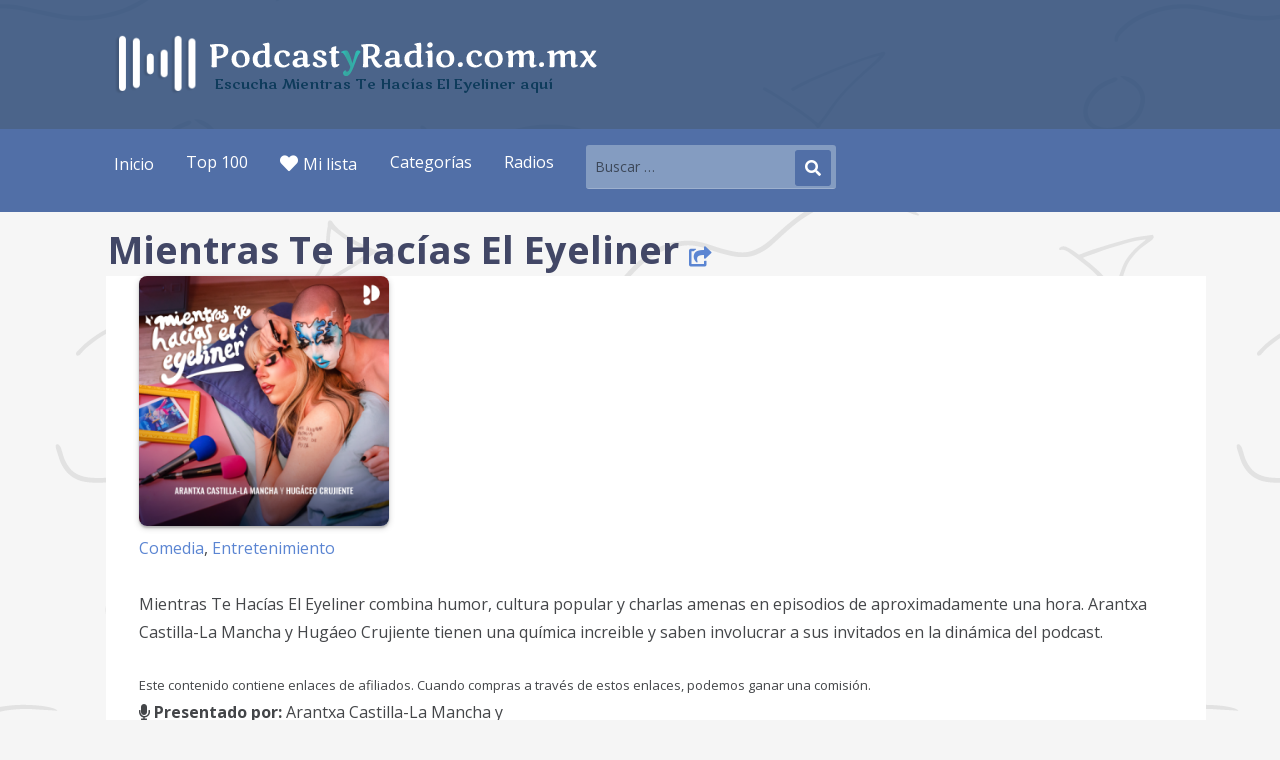

--- FILE ---
content_type: text/html; charset=UTF-8
request_url: https://www.podcastyradio.com.mx/podcast/mientras-te-hacias-el-eyeliner/
body_size: 34017
content:
<!DOCTYPE html>

<html  lang="es-MX">

<head>

	<meta charset="UTF-8">

	<meta name="viewport" content="width=device-width, initial-scale=1, maximum-scale=1" />

	<link rel="profile" href="http://gmpg.org/xfn/11">

	<link rel="preload" href="/wp-content/plugins/simple-social-buttons/assets/fonts/ssb-icon.ttf?eahqa2" as="font" type="font/ttf" crossorigin>
	<meta name='robots' content='index, follow, max-image-preview:large, max-snippet:-1, max-video-preview:-1' />
	<style>img:is([sizes="auto" i], [sizes^="auto," i]) { contain-intrinsic-size: 3000px 1500px }</style>
	
	<!-- This site is optimized with the Yoast SEO plugin v26.7 - https://yoast.com/wordpress/plugins/seo/ -->
	<title>Mientras Te Hacías El Eyeliner - Podcast &amp; Radio</title>
	<meta name="description" content="Escucha todos los episodios de Mientras Te Hacías El Eyeliner gratis en PodcastyRadio.com.mx. No necesitas una app para escuchar los mejores podcast en español." />
	<link rel="canonical" href="https://www.podcastyradio.com.mx/podcast/mientras-te-hacias-el-eyeliner/" />
	<meta property="og:locale" content="es_MX" />
	<meta property="og:type" content="article" />
	<meta property="og:title" content="Mientras Te Hacías El Eyeliner - Podcast &amp; Radio" />
	<meta property="og:description" content="Escucha todos los episodios de Mientras Te Hacías El Eyeliner gratis en PodcastyRadio.com.mx. No necesitas una app para escuchar los mejores podcast en español." />
	<meta property="og:url" content="https://www.podcastyradio.com.mx/podcast/mientras-te-hacias-el-eyeliner/" />
	<meta property="og:site_name" content="Podcast y Radio" />
	<meta property="og:image" content="https://www.podcastyradio.com.mx/wp-content/uploads/2023/04/mientras-te-hacias-el-eyeliner.png" />
	<meta property="og:image:width" content="256" />
	<meta property="og:image:height" content="256" />
	<meta property="og:image:type" content="image/png" />
	<script type="application/ld+json" class="yoast-schema-graph">{"@context":"https://schema.org","@graph":[{"@type":"WebPage","@id":"https://www.podcastyradio.com.mx/podcast/mientras-te-hacias-el-eyeliner/","url":"https://www.podcastyradio.com.mx/podcast/mientras-te-hacias-el-eyeliner/","name":"Mientras Te Hacías El Eyeliner - Escuchar en Podcast & Radio","isPartOf":{"@id":"https://www.podcastyradio.com.mx/#website"},"datePublished":"2023-04-11T11:31:59+00:00","dateModified":"2023-09-02T12:14:19+00:00","description":"Escucha todos los episodios de Mientras Te Hacías El Eyeliner gratis en Podcastyradio.com.mx. No necesitas una app para escuchar los mejores podcast en español.","inLanguage":"es","potentialAction":[{"@type":"ReadAction","target":["https://www.podcastyradio.com.mx/podcast/mientras-te-hacias-el-eyeliner/"]}]},{"@type":"WebSite","@id":"https://www.podcastyradio.com.mx/#website","url":"https://www.podcastyradio.com.mx/","name":"Podcast &amp; Radio","description":"","publisher":{"@id":"https://www.podcastyradio.com.mx/#organization"},"potentialAction":[{"@type":"SearchAction","target":{"@type":"EntryPoint","urlTemplate":"https://www.podcastyradio.com.mx/?s={search_term_string}","0":""},"query-input":{"@type":"PropertyValueSpecification","valueRequired":true,"valueName":"search_term_string"}}],"inLanguage":"es"},{"@type":"Organization","@id":"https://www.podcastyradio.com.mx/#organization","name":"Podcast y Radio","url":"https://www.podcastyradio.com.mx/","logo":{"@type":"ImageObject","inLanguage":"es","@id":"https://www.podcastyradio.com.mx/#/schema/logo/image/","url":"https://www.podcastyradio.es/wp-content/uploads/2020/08/logo-square.png","contentUrl":"https://www.podcastyradio.es/wp-content/uploads/2020/08/logo-square.png","width":256,"height":256,"caption":"Podcast y Radio"},"image":{"@id":"https://www.podcastyradio.com.mx/#/schema/logo/image/"}}]}</script>
	<!-- / Yoast SEO plugin. -->


<link rel='dns-prefetch' href='//fonts.googleapis.com' />
		<style>
			.lazyload,
			.lazyloading {
				max-width: 100%;
			}
		</style>
		<script type="text/javascript">
/* <![CDATA[ */
window._wpemojiSettings = {"baseUrl":"https:\/\/s.w.org\/images\/core\/emoji\/16.0.1\/72x72\/","ext":".png","svgUrl":"https:\/\/s.w.org\/images\/core\/emoji\/16.0.1\/svg\/","svgExt":".svg","source":{"concatemoji":"https:\/\/www.podcastyradio.com.mx\/wp-includes\/js\/wp-emoji-release.min.js?ver=6.8.3"}};
/*! This file is auto-generated */
!function(s,n){var o,i,e;function c(e){try{var t={supportTests:e,timestamp:(new Date).valueOf()};sessionStorage.setItem(o,JSON.stringify(t))}catch(e){}}function p(e,t,n){e.clearRect(0,0,e.canvas.width,e.canvas.height),e.fillText(t,0,0);var t=new Uint32Array(e.getImageData(0,0,e.canvas.width,e.canvas.height).data),a=(e.clearRect(0,0,e.canvas.width,e.canvas.height),e.fillText(n,0,0),new Uint32Array(e.getImageData(0,0,e.canvas.width,e.canvas.height).data));return t.every(function(e,t){return e===a[t]})}function u(e,t){e.clearRect(0,0,e.canvas.width,e.canvas.height),e.fillText(t,0,0);for(var n=e.getImageData(16,16,1,1),a=0;a<n.data.length;a++)if(0!==n.data[a])return!1;return!0}function f(e,t,n,a){switch(t){case"flag":return n(e,"\ud83c\udff3\ufe0f\u200d\u26a7\ufe0f","\ud83c\udff3\ufe0f\u200b\u26a7\ufe0f")?!1:!n(e,"\ud83c\udde8\ud83c\uddf6","\ud83c\udde8\u200b\ud83c\uddf6")&&!n(e,"\ud83c\udff4\udb40\udc67\udb40\udc62\udb40\udc65\udb40\udc6e\udb40\udc67\udb40\udc7f","\ud83c\udff4\u200b\udb40\udc67\u200b\udb40\udc62\u200b\udb40\udc65\u200b\udb40\udc6e\u200b\udb40\udc67\u200b\udb40\udc7f");case"emoji":return!a(e,"\ud83e\udedf")}return!1}function g(e,t,n,a){var r="undefined"!=typeof WorkerGlobalScope&&self instanceof WorkerGlobalScope?new OffscreenCanvas(300,150):s.createElement("canvas"),o=r.getContext("2d",{willReadFrequently:!0}),i=(o.textBaseline="top",o.font="600 32px Arial",{});return e.forEach(function(e){i[e]=t(o,e,n,a)}),i}function t(e){var t=s.createElement("script");t.src=e,t.defer=!0,s.head.appendChild(t)}"undefined"!=typeof Promise&&(o="wpEmojiSettingsSupports",i=["flag","emoji"],n.supports={everything:!0,everythingExceptFlag:!0},e=new Promise(function(e){s.addEventListener("DOMContentLoaded",e,{once:!0})}),new Promise(function(t){var n=function(){try{var e=JSON.parse(sessionStorage.getItem(o));if("object"==typeof e&&"number"==typeof e.timestamp&&(new Date).valueOf()<e.timestamp+604800&&"object"==typeof e.supportTests)return e.supportTests}catch(e){}return null}();if(!n){if("undefined"!=typeof Worker&&"undefined"!=typeof OffscreenCanvas&&"undefined"!=typeof URL&&URL.createObjectURL&&"undefined"!=typeof Blob)try{var e="postMessage("+g.toString()+"("+[JSON.stringify(i),f.toString(),p.toString(),u.toString()].join(",")+"));",a=new Blob([e],{type:"text/javascript"}),r=new Worker(URL.createObjectURL(a),{name:"wpTestEmojiSupports"});return void(r.onmessage=function(e){c(n=e.data),r.terminate(),t(n)})}catch(e){}c(n=g(i,f,p,u))}t(n)}).then(function(e){for(var t in e)n.supports[t]=e[t],n.supports.everything=n.supports.everything&&n.supports[t],"flag"!==t&&(n.supports.everythingExceptFlag=n.supports.everythingExceptFlag&&n.supports[t]);n.supports.everythingExceptFlag=n.supports.everythingExceptFlag&&!n.supports.flag,n.DOMReady=!1,n.readyCallback=function(){n.DOMReady=!0}}).then(function(){return e}).then(function(){var e;n.supports.everything||(n.readyCallback(),(e=n.source||{}).concatemoji?t(e.concatemoji):e.wpemoji&&e.twemoji&&(t(e.twemoji),t(e.wpemoji)))}))}((window,document),window._wpemojiSettings);
/* ]]> */
</script>
<style id='wp-emoji-styles-inline-css' type='text/css'>

	img.wp-smiley, img.emoji {
		display: inline !important;
		border: none !important;
		box-shadow: none !important;
		height: 1em !important;
		width: 1em !important;
		margin: 0 0.07em !important;
		vertical-align: -0.1em !important;
		background: none !important;
		padding: 0 !important;
	}
</style>
<link rel='stylesheet' id='wp-block-library-css' href='https://www.podcastyradio.com.mx/wp-includes/css/dist/block-library/style.min.css?ver=6.8.3' type='text/css' media='all' />
<style id='wp-block-library-theme-inline-css' type='text/css'>
.wp-block-audio :where(figcaption){color:#555;font-size:13px;text-align:center}.is-dark-theme .wp-block-audio :where(figcaption){color:#ffffffa6}.wp-block-audio{margin:0 0 1em}.wp-block-code{border:1px solid #ccc;border-radius:4px;font-family:Menlo,Consolas,monaco,monospace;padding:.8em 1em}.wp-block-embed :where(figcaption){color:#555;font-size:13px;text-align:center}.is-dark-theme .wp-block-embed :where(figcaption){color:#ffffffa6}.wp-block-embed{margin:0 0 1em}.blocks-gallery-caption{color:#555;font-size:13px;text-align:center}.is-dark-theme .blocks-gallery-caption{color:#ffffffa6}:root :where(.wp-block-image figcaption){color:#555;font-size:13px;text-align:center}.is-dark-theme :root :where(.wp-block-image figcaption){color:#ffffffa6}.wp-block-image{margin:0 0 1em}.wp-block-pullquote{border-bottom:4px solid;border-top:4px solid;color:currentColor;margin-bottom:1.75em}.wp-block-pullquote cite,.wp-block-pullquote footer,.wp-block-pullquote__citation{color:currentColor;font-size:.8125em;font-style:normal;text-transform:uppercase}.wp-block-quote{border-left:.25em solid;margin:0 0 1.75em;padding-left:1em}.wp-block-quote cite,.wp-block-quote footer{color:currentColor;font-size:.8125em;font-style:normal;position:relative}.wp-block-quote:where(.has-text-align-right){border-left:none;border-right:.25em solid;padding-left:0;padding-right:1em}.wp-block-quote:where(.has-text-align-center){border:none;padding-left:0}.wp-block-quote.is-large,.wp-block-quote.is-style-large,.wp-block-quote:where(.is-style-plain){border:none}.wp-block-search .wp-block-search__label{font-weight:700}.wp-block-search__button{border:1px solid #ccc;padding:.375em .625em}:where(.wp-block-group.has-background){padding:1.25em 2.375em}.wp-block-separator.has-css-opacity{opacity:.4}.wp-block-separator{border:none;border-bottom:2px solid;margin-left:auto;margin-right:auto}.wp-block-separator.has-alpha-channel-opacity{opacity:1}.wp-block-separator:not(.is-style-wide):not(.is-style-dots){width:100px}.wp-block-separator.has-background:not(.is-style-dots){border-bottom:none;height:1px}.wp-block-separator.has-background:not(.is-style-wide):not(.is-style-dots){height:2px}.wp-block-table{margin:0 0 1em}.wp-block-table td,.wp-block-table th{word-break:normal}.wp-block-table :where(figcaption){color:#555;font-size:13px;text-align:center}.is-dark-theme .wp-block-table :where(figcaption){color:#ffffffa6}.wp-block-video :where(figcaption){color:#555;font-size:13px;text-align:center}.is-dark-theme .wp-block-video :where(figcaption){color:#ffffffa6}.wp-block-video{margin:0 0 1em}:root :where(.wp-block-template-part.has-background){margin-bottom:0;margin-top:0;padding:1.25em 2.375em}
</style>
<style id='classic-theme-styles-inline-css' type='text/css'>
/*! This file is auto-generated */
.wp-block-button__link{color:#fff;background-color:#32373c;border-radius:9999px;box-shadow:none;text-decoration:none;padding:calc(.667em + 2px) calc(1.333em + 2px);font-size:1.125em}.wp-block-file__button{background:#32373c;color:#fff;text-decoration:none}
</style>
<style id='global-styles-inline-css' type='text/css'>
:root{--wp--preset--aspect-ratio--square: 1;--wp--preset--aspect-ratio--4-3: 4/3;--wp--preset--aspect-ratio--3-4: 3/4;--wp--preset--aspect-ratio--3-2: 3/2;--wp--preset--aspect-ratio--2-3: 2/3;--wp--preset--aspect-ratio--16-9: 16/9;--wp--preset--aspect-ratio--9-16: 9/16;--wp--preset--color--black: #000000;--wp--preset--color--cyan-bluish-gray: #abb8c3;--wp--preset--color--white: #ffffff;--wp--preset--color--pale-pink: #f78da7;--wp--preset--color--vivid-red: #cf2e2e;--wp--preset--color--luminous-vivid-orange: #ff6900;--wp--preset--color--luminous-vivid-amber: #fcb900;--wp--preset--color--light-green-cyan: #7bdcb5;--wp--preset--color--vivid-green-cyan: #00d084;--wp--preset--color--pale-cyan-blue: #8ed1fc;--wp--preset--color--vivid-cyan-blue: #0693e3;--wp--preset--color--vivid-purple: #9b51e0;--wp--preset--color--primary: #02d14d;--wp--preset--color--secondary: #0aaf65;--wp--preset--color--tertiary: #bddae6;--wp--preset--color--quaternary: #516fa7;--wp--preset--color--quinary: #ffffff;--wp--preset--gradient--vivid-cyan-blue-to-vivid-purple: linear-gradient(135deg,rgba(6,147,227,1) 0%,rgb(155,81,224) 100%);--wp--preset--gradient--light-green-cyan-to-vivid-green-cyan: linear-gradient(135deg,rgb(122,220,180) 0%,rgb(0,208,130) 100%);--wp--preset--gradient--luminous-vivid-amber-to-luminous-vivid-orange: linear-gradient(135deg,rgba(252,185,0,1) 0%,rgba(255,105,0,1) 100%);--wp--preset--gradient--luminous-vivid-orange-to-vivid-red: linear-gradient(135deg,rgba(255,105,0,1) 0%,rgb(207,46,46) 100%);--wp--preset--gradient--very-light-gray-to-cyan-bluish-gray: linear-gradient(135deg,rgb(238,238,238) 0%,rgb(169,184,195) 100%);--wp--preset--gradient--cool-to-warm-spectrum: linear-gradient(135deg,rgb(74,234,220) 0%,rgb(151,120,209) 20%,rgb(207,42,186) 40%,rgb(238,44,130) 60%,rgb(251,105,98) 80%,rgb(254,248,76) 100%);--wp--preset--gradient--blush-light-purple: linear-gradient(135deg,rgb(255,206,236) 0%,rgb(152,150,240) 100%);--wp--preset--gradient--blush-bordeaux: linear-gradient(135deg,rgb(254,205,165) 0%,rgb(254,45,45) 50%,rgb(107,0,62) 100%);--wp--preset--gradient--luminous-dusk: linear-gradient(135deg,rgb(255,203,112) 0%,rgb(199,81,192) 50%,rgb(65,88,208) 100%);--wp--preset--gradient--pale-ocean: linear-gradient(135deg,rgb(255,245,203) 0%,rgb(182,227,212) 50%,rgb(51,167,181) 100%);--wp--preset--gradient--electric-grass: linear-gradient(135deg,rgb(202,248,128) 0%,rgb(113,206,126) 100%);--wp--preset--gradient--midnight: linear-gradient(135deg,rgb(2,3,129) 0%,rgb(40,116,252) 100%);--wp--preset--font-size--small: 13px;--wp--preset--font-size--medium: 20px;--wp--preset--font-size--large: 36px;--wp--preset--font-size--x-large: 42px;--wp--preset--spacing--20: 0.44rem;--wp--preset--spacing--30: 0.67rem;--wp--preset--spacing--40: 1rem;--wp--preset--spacing--50: 1.5rem;--wp--preset--spacing--60: 2.25rem;--wp--preset--spacing--70: 3.38rem;--wp--preset--spacing--80: 5.06rem;--wp--preset--shadow--natural: 6px 6px 9px rgba(0, 0, 0, 0.2);--wp--preset--shadow--deep: 12px 12px 50px rgba(0, 0, 0, 0.4);--wp--preset--shadow--sharp: 6px 6px 0px rgba(0, 0, 0, 0.2);--wp--preset--shadow--outlined: 6px 6px 0px -3px rgba(255, 255, 255, 1), 6px 6px rgba(0, 0, 0, 1);--wp--preset--shadow--crisp: 6px 6px 0px rgba(0, 0, 0, 1);}:where(.is-layout-flex){gap: 0.5em;}:where(.is-layout-grid){gap: 0.5em;}body .is-layout-flex{display: flex;}.is-layout-flex{flex-wrap: wrap;align-items: center;}.is-layout-flex > :is(*, div){margin: 0;}body .is-layout-grid{display: grid;}.is-layout-grid > :is(*, div){margin: 0;}:where(.wp-block-columns.is-layout-flex){gap: 2em;}:where(.wp-block-columns.is-layout-grid){gap: 2em;}:where(.wp-block-post-template.is-layout-flex){gap: 1.25em;}:where(.wp-block-post-template.is-layout-grid){gap: 1.25em;}.has-black-color{color: var(--wp--preset--color--black) !important;}.has-cyan-bluish-gray-color{color: var(--wp--preset--color--cyan-bluish-gray) !important;}.has-white-color{color: var(--wp--preset--color--white) !important;}.has-pale-pink-color{color: var(--wp--preset--color--pale-pink) !important;}.has-vivid-red-color{color: var(--wp--preset--color--vivid-red) !important;}.has-luminous-vivid-orange-color{color: var(--wp--preset--color--luminous-vivid-orange) !important;}.has-luminous-vivid-amber-color{color: var(--wp--preset--color--luminous-vivid-amber) !important;}.has-light-green-cyan-color{color: var(--wp--preset--color--light-green-cyan) !important;}.has-vivid-green-cyan-color{color: var(--wp--preset--color--vivid-green-cyan) !important;}.has-pale-cyan-blue-color{color: var(--wp--preset--color--pale-cyan-blue) !important;}.has-vivid-cyan-blue-color{color: var(--wp--preset--color--vivid-cyan-blue) !important;}.has-vivid-purple-color{color: var(--wp--preset--color--vivid-purple) !important;}.has-black-background-color{background-color: var(--wp--preset--color--black) !important;}.has-cyan-bluish-gray-background-color{background-color: var(--wp--preset--color--cyan-bluish-gray) !important;}.has-white-background-color{background-color: var(--wp--preset--color--white) !important;}.has-pale-pink-background-color{background-color: var(--wp--preset--color--pale-pink) !important;}.has-vivid-red-background-color{background-color: var(--wp--preset--color--vivid-red) !important;}.has-luminous-vivid-orange-background-color{background-color: var(--wp--preset--color--luminous-vivid-orange) !important;}.has-luminous-vivid-amber-background-color{background-color: var(--wp--preset--color--luminous-vivid-amber) !important;}.has-light-green-cyan-background-color{background-color: var(--wp--preset--color--light-green-cyan) !important;}.has-vivid-green-cyan-background-color{background-color: var(--wp--preset--color--vivid-green-cyan) !important;}.has-pale-cyan-blue-background-color{background-color: var(--wp--preset--color--pale-cyan-blue) !important;}.has-vivid-cyan-blue-background-color{background-color: var(--wp--preset--color--vivid-cyan-blue) !important;}.has-vivid-purple-background-color{background-color: var(--wp--preset--color--vivid-purple) !important;}.has-black-border-color{border-color: var(--wp--preset--color--black) !important;}.has-cyan-bluish-gray-border-color{border-color: var(--wp--preset--color--cyan-bluish-gray) !important;}.has-white-border-color{border-color: var(--wp--preset--color--white) !important;}.has-pale-pink-border-color{border-color: var(--wp--preset--color--pale-pink) !important;}.has-vivid-red-border-color{border-color: var(--wp--preset--color--vivid-red) !important;}.has-luminous-vivid-orange-border-color{border-color: var(--wp--preset--color--luminous-vivid-orange) !important;}.has-luminous-vivid-amber-border-color{border-color: var(--wp--preset--color--luminous-vivid-amber) !important;}.has-light-green-cyan-border-color{border-color: var(--wp--preset--color--light-green-cyan) !important;}.has-vivid-green-cyan-border-color{border-color: var(--wp--preset--color--vivid-green-cyan) !important;}.has-pale-cyan-blue-border-color{border-color: var(--wp--preset--color--pale-cyan-blue) !important;}.has-vivid-cyan-blue-border-color{border-color: var(--wp--preset--color--vivid-cyan-blue) !important;}.has-vivid-purple-border-color{border-color: var(--wp--preset--color--vivid-purple) !important;}.has-vivid-cyan-blue-to-vivid-purple-gradient-background{background: var(--wp--preset--gradient--vivid-cyan-blue-to-vivid-purple) !important;}.has-light-green-cyan-to-vivid-green-cyan-gradient-background{background: var(--wp--preset--gradient--light-green-cyan-to-vivid-green-cyan) !important;}.has-luminous-vivid-amber-to-luminous-vivid-orange-gradient-background{background: var(--wp--preset--gradient--luminous-vivid-amber-to-luminous-vivid-orange) !important;}.has-luminous-vivid-orange-to-vivid-red-gradient-background{background: var(--wp--preset--gradient--luminous-vivid-orange-to-vivid-red) !important;}.has-very-light-gray-to-cyan-bluish-gray-gradient-background{background: var(--wp--preset--gradient--very-light-gray-to-cyan-bluish-gray) !important;}.has-cool-to-warm-spectrum-gradient-background{background: var(--wp--preset--gradient--cool-to-warm-spectrum) !important;}.has-blush-light-purple-gradient-background{background: var(--wp--preset--gradient--blush-light-purple) !important;}.has-blush-bordeaux-gradient-background{background: var(--wp--preset--gradient--blush-bordeaux) !important;}.has-luminous-dusk-gradient-background{background: var(--wp--preset--gradient--luminous-dusk) !important;}.has-pale-ocean-gradient-background{background: var(--wp--preset--gradient--pale-ocean) !important;}.has-electric-grass-gradient-background{background: var(--wp--preset--gradient--electric-grass) !important;}.has-midnight-gradient-background{background: var(--wp--preset--gradient--midnight) !important;}.has-small-font-size{font-size: var(--wp--preset--font-size--small) !important;}.has-medium-font-size{font-size: var(--wp--preset--font-size--medium) !important;}.has-large-font-size{font-size: var(--wp--preset--font-size--large) !important;}.has-x-large-font-size{font-size: var(--wp--preset--font-size--x-large) !important;}
:where(.wp-block-post-template.is-layout-flex){gap: 1.25em;}:where(.wp-block-post-template.is-layout-grid){gap: 1.25em;}
:where(.wp-block-columns.is-layout-flex){gap: 2em;}:where(.wp-block-columns.is-layout-grid){gap: 2em;}
:root :where(.wp-block-pullquote){font-size: 1.5em;line-height: 1.6;}
</style>
<link rel='stylesheet' id='ssb-front-css-css' href='https://www.podcastyradio.com.mx/wp-content/plugins/simple-social-buttons/assets/css/front.css?ver=6.2.0' type='text/css' media='all' />
<link rel='stylesheet' id='yop-public-css' href='https://www.podcastyradio.com.mx/wp-content/plugins/yop-poll/public/assets/css/yop-poll-public-6.5.39.css?ver=6.8.3' type='text/css' media='all' />
<link rel='stylesheet' id='primer-css' href='https://www.podcastyradio.com.mx/wp-content/themes/primer/style.css?ver=6.8.3' type='text/css' media='all' />
<style id='primer-inline-css' type='text/css'>
.site-title a,.site-title a:visited{color:#ffffff;}.site-title a:hover,.site-title a:visited:hover{color:rgba(255, 255, 255, 0.8);}
.site-description{color:#ffffff;}
.hero,.hero .widget h1,.hero .widget h2,.hero .widget h3,.hero .widget h4,.hero .widget h5,.hero .widget h6,.hero .widget p,.hero .widget blockquote,.hero .widget cite,.hero .widget table,.hero .widget ul,.hero .widget ol,.hero .widget li,.hero .widget dd,.hero .widget dt,.hero .widget address,.hero .widget code,.hero .widget pre,.hero .widget .widget-title,.hero .page-header h1{color:#ffffff;}
.main-navigation ul li a,.main-navigation ul li a:visited,.main-navigation ul li a:hover,.main-navigation ul li a:focus,.main-navigation ul li a:visited:hover{color:#ffffff;}.main-navigation .sub-menu .menu-item-has-children > a::after{border-right-color:#ffffff;border-left-color:#ffffff;}.menu-toggle div{background-color:#ffffff;}.main-navigation ul li a:hover,.main-navigation ul li a:focus{color:rgba(255, 255, 255, 0.8);}
h1,h2,h3,h4,h5,h6,label,legend,table th,dl dt,.entry-title,.entry-title a,.entry-title a:visited,.widget-title{color:#424766;}.entry-title a:hover,.entry-title a:visited:hover,.entry-title a:focus,.entry-title a:visited:focus,.entry-title a:active,.entry-title a:visited:active{color:rgba(66, 71, 102, 0.8);}
body,input,select,textarea,input[type="text"]:focus,input[type="email"]:focus,input[type="url"]:focus,input[type="password"]:focus,input[type="search"]:focus,input[type="number"]:focus,input[type="tel"]:focus,input[type="range"]:focus,input[type="date"]:focus,input[type="month"]:focus,input[type="week"]:focus,input[type="time"]:focus,input[type="datetime"]:focus,input[type="datetime-local"]:focus,input[type="color"]:focus,textarea:focus,.navigation.pagination .paging-nav-text{color:#444649;}hr{background-color:rgba(68, 70, 73, 0.1);border-color:rgba(68, 70, 73, 0.1);}input[type="text"],input[type="email"],input[type="url"],input[type="password"],input[type="search"],input[type="number"],input[type="tel"],input[type="range"],input[type="date"],input[type="month"],input[type="week"],input[type="time"],input[type="datetime"],input[type="datetime-local"],input[type="color"],textarea,.select2-container .select2-choice{color:rgba(68, 70, 73, 0.5);border-color:rgba(68, 70, 73, 0.1);}select,fieldset,blockquote,pre,code,abbr,acronym,.hentry table th,.hentry table td{border-color:rgba(68, 70, 73, 0.1);}.hentry table tr:hover td{background-color:rgba(68, 70, 73, 0.05);}
blockquote,.entry-meta,.entry-footer,.comment-meta .says,.logged-in-as,.wp-block-coblocks-author__heading{color:#686868;}
.site-footer .widget-title,.site-footer h1,.site-footer h2,.site-footer h3,.site-footer h4,.site-footer h5,.site-footer h6{color:#353535;}
.site-footer .widget,.site-footer .widget form label{color:#252525;}
.footer-menu ul li a,.footer-menu ul li a:visited{color:#686868;}.site-info-wrapper .social-menu a{background-color:#686868;}.footer-menu ul li a:hover,.footer-menu ul li a:visited:hover{color:rgba(104, 104, 104, 0.8);}
.site-info-wrapper .site-info-text{color:#686868;}
a,a:visited,.entry-title a:hover,.entry-title a:visited:hover{color:#5b85d2;}.navigation.pagination .nav-links .page-numbers.current,.social-menu a:hover{background-color:#5b85d2;}a:hover,a:visited:hover,a:focus,a:visited:focus,a:active,a:visited:active{color:rgba(91, 133, 210, 0.8);}.comment-list li.bypostauthor{border-color:rgba(91, 133, 210, 0.2);}
button,a.button,a.button:visited,input[type="button"],input[type="reset"],input[type="submit"],.wp-block-button__link,.site-info-wrapper .social-menu a:hover{background-color:#516fa7;border-color:#516fa7;}button:hover,button:active,button:focus,a.button:hover,a.button:active,a.button:focus,a.button:visited:hover,a.button:visited:active,a.button:visited:focus,input[type="button"]:hover,input[type="button"]:active,input[type="button"]:focus,input[type="reset"]:hover,input[type="reset"]:active,input[type="reset"]:focus,input[type="submit"]:hover,input[type="submit"]:active,input[type="submit"]:focus{background-color:rgba(81, 111, 167, 0.8);border-color:rgba(81, 111, 167, 0.8);}
button,button:hover,button:active,button:focus,a.button,a.button:hover,a.button:active,a.button:focus,a.button:visited,a.button:visited:hover,a.button:visited:active,a.button:visited:focus,input[type="button"],input[type="button"]:hover,input[type="button"]:active,input[type="button"]:focus,input[type="reset"],input[type="reset"]:hover,input[type="reset"]:active,input[type="reset"]:focus,input[type="submit"],input[type="submit"]:hover,input[type="submit"]:active,input[type="submit"]:focus,.wp-block-button__link{color:#ffffff;}
body{background-color:#f5f5f5;}.navigation.pagination .nav-links .page-numbers.current{color:#f5f5f5;}
.hentry,.comments-area,.widget,#page > .page-title-container{background-color:#ffffff;}
.site-header{background-color:#6176e0;}.site-header{-webkit-box-shadow:inset 0 0 0 9999em;-moz-box-shadow:inset 0 0 0 9999em;box-shadow:inset 0 0 0 9999em;color:rgba(97, 118, 224, 0.50);}
.main-navigation-container,.main-navigation.open,.main-navigation ul ul,.main-navigation .sub-menu{background-color:#516fa7;}
.site-footer{background-color:#0b3954;}
.site-footer .widget{background-color:#ffffff;}
.site-info-wrapper{background-color:#f5f5f5;}.site-info-wrapper .social-menu a,.site-info-wrapper .social-menu a:visited,.site-info-wrapper .social-menu a:hover,.site-info-wrapper .social-menu a:visited:hover{color:#f5f5f5;}
.has-primary-color{color:#02d14d;}.has-primary-background-color{background-color:#02d14d;}
.has-secondary-color{color:#0aaf65;}.has-secondary-background-color{background-color:#0aaf65;}
.has-tertiary-color{color:#bddae6;}.has-tertiary-background-color{background-color:#bddae6;}
.has-quaternary-color{color:#516fa7;}.has-quaternary-background-color{background-color:#516fa7;}
.has-quinary-color{color:#ffffff;}.has-quinary-background-color{background-color:#ffffff;}
</style>
<style id="primer-fonts-css" media="all">/* cyrillic-ext */
@font-face {
  font-family: 'Open Sans';
  font-style: normal;
  font-weight: 300;
  font-stretch: 100%;
  font-display: swap;
  src: url(/fonts.gstatic.com/s/opensans/v44/memvYaGs126MiZpBA-UvWbX2vVnXBbObj2OVTSKmu0SC55K5gw.woff2) format('woff2');
  unicode-range: U+0460-052F, U+1C80-1C8A, U+20B4, U+2DE0-2DFF, U+A640-A69F, U+FE2E-FE2F;
}
/* cyrillic */
@font-face {
  font-family: 'Open Sans';
  font-style: normal;
  font-weight: 300;
  font-stretch: 100%;
  font-display: swap;
  src: url(/fonts.gstatic.com/s/opensans/v44/memvYaGs126MiZpBA-UvWbX2vVnXBbObj2OVTSumu0SC55K5gw.woff2) format('woff2');
  unicode-range: U+0301, U+0400-045F, U+0490-0491, U+04B0-04B1, U+2116;
}
/* greek-ext */
@font-face {
  font-family: 'Open Sans';
  font-style: normal;
  font-weight: 300;
  font-stretch: 100%;
  font-display: swap;
  src: url(/fonts.gstatic.com/s/opensans/v44/memvYaGs126MiZpBA-UvWbX2vVnXBbObj2OVTSOmu0SC55K5gw.woff2) format('woff2');
  unicode-range: U+1F00-1FFF;
}
/* greek */
@font-face {
  font-family: 'Open Sans';
  font-style: normal;
  font-weight: 300;
  font-stretch: 100%;
  font-display: swap;
  src: url(/fonts.gstatic.com/s/opensans/v44/memvYaGs126MiZpBA-UvWbX2vVnXBbObj2OVTSymu0SC55K5gw.woff2) format('woff2');
  unicode-range: U+0370-0377, U+037A-037F, U+0384-038A, U+038C, U+038E-03A1, U+03A3-03FF;
}
/* hebrew */
@font-face {
  font-family: 'Open Sans';
  font-style: normal;
  font-weight: 300;
  font-stretch: 100%;
  font-display: swap;
  src: url(/fonts.gstatic.com/s/opensans/v44/memvYaGs126MiZpBA-UvWbX2vVnXBbObj2OVTS2mu0SC55K5gw.woff2) format('woff2');
  unicode-range: U+0307-0308, U+0590-05FF, U+200C-2010, U+20AA, U+25CC, U+FB1D-FB4F;
}
/* math */
@font-face {
  font-family: 'Open Sans';
  font-style: normal;
  font-weight: 300;
  font-stretch: 100%;
  font-display: swap;
  src: url(/fonts.gstatic.com/s/opensans/v44/memvYaGs126MiZpBA-UvWbX2vVnXBbObj2OVTVOmu0SC55K5gw.woff2) format('woff2');
  unicode-range: U+0302-0303, U+0305, U+0307-0308, U+0310, U+0312, U+0315, U+031A, U+0326-0327, U+032C, U+032F-0330, U+0332-0333, U+0338, U+033A, U+0346, U+034D, U+0391-03A1, U+03A3-03A9, U+03B1-03C9, U+03D1, U+03D5-03D6, U+03F0-03F1, U+03F4-03F5, U+2016-2017, U+2034-2038, U+203C, U+2040, U+2043, U+2047, U+2050, U+2057, U+205F, U+2070-2071, U+2074-208E, U+2090-209C, U+20D0-20DC, U+20E1, U+20E5-20EF, U+2100-2112, U+2114-2115, U+2117-2121, U+2123-214F, U+2190, U+2192, U+2194-21AE, U+21B0-21E5, U+21F1-21F2, U+21F4-2211, U+2213-2214, U+2216-22FF, U+2308-230B, U+2310, U+2319, U+231C-2321, U+2336-237A, U+237C, U+2395, U+239B-23B7, U+23D0, U+23DC-23E1, U+2474-2475, U+25AF, U+25B3, U+25B7, U+25BD, U+25C1, U+25CA, U+25CC, U+25FB, U+266D-266F, U+27C0-27FF, U+2900-2AFF, U+2B0E-2B11, U+2B30-2B4C, U+2BFE, U+3030, U+FF5B, U+FF5D, U+1D400-1D7FF, U+1EE00-1EEFF;
}
/* symbols */
@font-face {
  font-family: 'Open Sans';
  font-style: normal;
  font-weight: 300;
  font-stretch: 100%;
  font-display: swap;
  src: url(/fonts.gstatic.com/s/opensans/v44/memvYaGs126MiZpBA-UvWbX2vVnXBbObj2OVTUGmu0SC55K5gw.woff2) format('woff2');
  unicode-range: U+0001-000C, U+000E-001F, U+007F-009F, U+20DD-20E0, U+20E2-20E4, U+2150-218F, U+2190, U+2192, U+2194-2199, U+21AF, U+21E6-21F0, U+21F3, U+2218-2219, U+2299, U+22C4-22C6, U+2300-243F, U+2440-244A, U+2460-24FF, U+25A0-27BF, U+2800-28FF, U+2921-2922, U+2981, U+29BF, U+29EB, U+2B00-2BFF, U+4DC0-4DFF, U+FFF9-FFFB, U+10140-1018E, U+10190-1019C, U+101A0, U+101D0-101FD, U+102E0-102FB, U+10E60-10E7E, U+1D2C0-1D2D3, U+1D2E0-1D37F, U+1F000-1F0FF, U+1F100-1F1AD, U+1F1E6-1F1FF, U+1F30D-1F30F, U+1F315, U+1F31C, U+1F31E, U+1F320-1F32C, U+1F336, U+1F378, U+1F37D, U+1F382, U+1F393-1F39F, U+1F3A7-1F3A8, U+1F3AC-1F3AF, U+1F3C2, U+1F3C4-1F3C6, U+1F3CA-1F3CE, U+1F3D4-1F3E0, U+1F3ED, U+1F3F1-1F3F3, U+1F3F5-1F3F7, U+1F408, U+1F415, U+1F41F, U+1F426, U+1F43F, U+1F441-1F442, U+1F444, U+1F446-1F449, U+1F44C-1F44E, U+1F453, U+1F46A, U+1F47D, U+1F4A3, U+1F4B0, U+1F4B3, U+1F4B9, U+1F4BB, U+1F4BF, U+1F4C8-1F4CB, U+1F4D6, U+1F4DA, U+1F4DF, U+1F4E3-1F4E6, U+1F4EA-1F4ED, U+1F4F7, U+1F4F9-1F4FB, U+1F4FD-1F4FE, U+1F503, U+1F507-1F50B, U+1F50D, U+1F512-1F513, U+1F53E-1F54A, U+1F54F-1F5FA, U+1F610, U+1F650-1F67F, U+1F687, U+1F68D, U+1F691, U+1F694, U+1F698, U+1F6AD, U+1F6B2, U+1F6B9-1F6BA, U+1F6BC, U+1F6C6-1F6CF, U+1F6D3-1F6D7, U+1F6E0-1F6EA, U+1F6F0-1F6F3, U+1F6F7-1F6FC, U+1F700-1F7FF, U+1F800-1F80B, U+1F810-1F847, U+1F850-1F859, U+1F860-1F887, U+1F890-1F8AD, U+1F8B0-1F8BB, U+1F8C0-1F8C1, U+1F900-1F90B, U+1F93B, U+1F946, U+1F984, U+1F996, U+1F9E9, U+1FA00-1FA6F, U+1FA70-1FA7C, U+1FA80-1FA89, U+1FA8F-1FAC6, U+1FACE-1FADC, U+1FADF-1FAE9, U+1FAF0-1FAF8, U+1FB00-1FBFF;
}
/* vietnamese */
@font-face {
  font-family: 'Open Sans';
  font-style: normal;
  font-weight: 300;
  font-stretch: 100%;
  font-display: swap;
  src: url(/fonts.gstatic.com/s/opensans/v44/memvYaGs126MiZpBA-UvWbX2vVnXBbObj2OVTSCmu0SC55K5gw.woff2) format('woff2');
  unicode-range: U+0102-0103, U+0110-0111, U+0128-0129, U+0168-0169, U+01A0-01A1, U+01AF-01B0, U+0300-0301, U+0303-0304, U+0308-0309, U+0323, U+0329, U+1EA0-1EF9, U+20AB;
}
/* latin-ext */
@font-face {
  font-family: 'Open Sans';
  font-style: normal;
  font-weight: 300;
  font-stretch: 100%;
  font-display: swap;
  src: url(/fonts.gstatic.com/s/opensans/v44/memvYaGs126MiZpBA-UvWbX2vVnXBbObj2OVTSGmu0SC55K5gw.woff2) format('woff2');
  unicode-range: U+0100-02BA, U+02BD-02C5, U+02C7-02CC, U+02CE-02D7, U+02DD-02FF, U+0304, U+0308, U+0329, U+1D00-1DBF, U+1E00-1E9F, U+1EF2-1EFF, U+2020, U+20A0-20AB, U+20AD-20C0, U+2113, U+2C60-2C7F, U+A720-A7FF;
}
/* latin */
@font-face {
  font-family: 'Open Sans';
  font-style: normal;
  font-weight: 300;
  font-stretch: 100%;
  font-display: swap;
  src: url(/fonts.gstatic.com/s/opensans/v44/memvYaGs126MiZpBA-UvWbX2vVnXBbObj2OVTS-mu0SC55I.woff2) format('woff2');
  unicode-range: U+0000-00FF, U+0131, U+0152-0153, U+02BB-02BC, U+02C6, U+02DA, U+02DC, U+0304, U+0308, U+0329, U+2000-206F, U+20AC, U+2122, U+2191, U+2193, U+2212, U+2215, U+FEFF, U+FFFD;
}
/* cyrillic-ext */
@font-face {
  font-family: 'Open Sans';
  font-style: normal;
  font-weight: 400;
  font-stretch: 100%;
  font-display: swap;
  src: url(/fonts.gstatic.com/s/opensans/v44/memvYaGs126MiZpBA-UvWbX2vVnXBbObj2OVTSKmu0SC55K5gw.woff2) format('woff2');
  unicode-range: U+0460-052F, U+1C80-1C8A, U+20B4, U+2DE0-2DFF, U+A640-A69F, U+FE2E-FE2F;
}
/* cyrillic */
@font-face {
  font-family: 'Open Sans';
  font-style: normal;
  font-weight: 400;
  font-stretch: 100%;
  font-display: swap;
  src: url(/fonts.gstatic.com/s/opensans/v44/memvYaGs126MiZpBA-UvWbX2vVnXBbObj2OVTSumu0SC55K5gw.woff2) format('woff2');
  unicode-range: U+0301, U+0400-045F, U+0490-0491, U+04B0-04B1, U+2116;
}
/* greek-ext */
@font-face {
  font-family: 'Open Sans';
  font-style: normal;
  font-weight: 400;
  font-stretch: 100%;
  font-display: swap;
  src: url(/fonts.gstatic.com/s/opensans/v44/memvYaGs126MiZpBA-UvWbX2vVnXBbObj2OVTSOmu0SC55K5gw.woff2) format('woff2');
  unicode-range: U+1F00-1FFF;
}
/* greek */
@font-face {
  font-family: 'Open Sans';
  font-style: normal;
  font-weight: 400;
  font-stretch: 100%;
  font-display: swap;
  src: url(/fonts.gstatic.com/s/opensans/v44/memvYaGs126MiZpBA-UvWbX2vVnXBbObj2OVTSymu0SC55K5gw.woff2) format('woff2');
  unicode-range: U+0370-0377, U+037A-037F, U+0384-038A, U+038C, U+038E-03A1, U+03A3-03FF;
}
/* hebrew */
@font-face {
  font-family: 'Open Sans';
  font-style: normal;
  font-weight: 400;
  font-stretch: 100%;
  font-display: swap;
  src: url(/fonts.gstatic.com/s/opensans/v44/memvYaGs126MiZpBA-UvWbX2vVnXBbObj2OVTS2mu0SC55K5gw.woff2) format('woff2');
  unicode-range: U+0307-0308, U+0590-05FF, U+200C-2010, U+20AA, U+25CC, U+FB1D-FB4F;
}
/* math */
@font-face {
  font-family: 'Open Sans';
  font-style: normal;
  font-weight: 400;
  font-stretch: 100%;
  font-display: swap;
  src: url(/fonts.gstatic.com/s/opensans/v44/memvYaGs126MiZpBA-UvWbX2vVnXBbObj2OVTVOmu0SC55K5gw.woff2) format('woff2');
  unicode-range: U+0302-0303, U+0305, U+0307-0308, U+0310, U+0312, U+0315, U+031A, U+0326-0327, U+032C, U+032F-0330, U+0332-0333, U+0338, U+033A, U+0346, U+034D, U+0391-03A1, U+03A3-03A9, U+03B1-03C9, U+03D1, U+03D5-03D6, U+03F0-03F1, U+03F4-03F5, U+2016-2017, U+2034-2038, U+203C, U+2040, U+2043, U+2047, U+2050, U+2057, U+205F, U+2070-2071, U+2074-208E, U+2090-209C, U+20D0-20DC, U+20E1, U+20E5-20EF, U+2100-2112, U+2114-2115, U+2117-2121, U+2123-214F, U+2190, U+2192, U+2194-21AE, U+21B0-21E5, U+21F1-21F2, U+21F4-2211, U+2213-2214, U+2216-22FF, U+2308-230B, U+2310, U+2319, U+231C-2321, U+2336-237A, U+237C, U+2395, U+239B-23B7, U+23D0, U+23DC-23E1, U+2474-2475, U+25AF, U+25B3, U+25B7, U+25BD, U+25C1, U+25CA, U+25CC, U+25FB, U+266D-266F, U+27C0-27FF, U+2900-2AFF, U+2B0E-2B11, U+2B30-2B4C, U+2BFE, U+3030, U+FF5B, U+FF5D, U+1D400-1D7FF, U+1EE00-1EEFF;
}
/* symbols */
@font-face {
  font-family: 'Open Sans';
  font-style: normal;
  font-weight: 400;
  font-stretch: 100%;
  font-display: swap;
  src: url(/fonts.gstatic.com/s/opensans/v44/memvYaGs126MiZpBA-UvWbX2vVnXBbObj2OVTUGmu0SC55K5gw.woff2) format('woff2');
  unicode-range: U+0001-000C, U+000E-001F, U+007F-009F, U+20DD-20E0, U+20E2-20E4, U+2150-218F, U+2190, U+2192, U+2194-2199, U+21AF, U+21E6-21F0, U+21F3, U+2218-2219, U+2299, U+22C4-22C6, U+2300-243F, U+2440-244A, U+2460-24FF, U+25A0-27BF, U+2800-28FF, U+2921-2922, U+2981, U+29BF, U+29EB, U+2B00-2BFF, U+4DC0-4DFF, U+FFF9-FFFB, U+10140-1018E, U+10190-1019C, U+101A0, U+101D0-101FD, U+102E0-102FB, U+10E60-10E7E, U+1D2C0-1D2D3, U+1D2E0-1D37F, U+1F000-1F0FF, U+1F100-1F1AD, U+1F1E6-1F1FF, U+1F30D-1F30F, U+1F315, U+1F31C, U+1F31E, U+1F320-1F32C, U+1F336, U+1F378, U+1F37D, U+1F382, U+1F393-1F39F, U+1F3A7-1F3A8, U+1F3AC-1F3AF, U+1F3C2, U+1F3C4-1F3C6, U+1F3CA-1F3CE, U+1F3D4-1F3E0, U+1F3ED, U+1F3F1-1F3F3, U+1F3F5-1F3F7, U+1F408, U+1F415, U+1F41F, U+1F426, U+1F43F, U+1F441-1F442, U+1F444, U+1F446-1F449, U+1F44C-1F44E, U+1F453, U+1F46A, U+1F47D, U+1F4A3, U+1F4B0, U+1F4B3, U+1F4B9, U+1F4BB, U+1F4BF, U+1F4C8-1F4CB, U+1F4D6, U+1F4DA, U+1F4DF, U+1F4E3-1F4E6, U+1F4EA-1F4ED, U+1F4F7, U+1F4F9-1F4FB, U+1F4FD-1F4FE, U+1F503, U+1F507-1F50B, U+1F50D, U+1F512-1F513, U+1F53E-1F54A, U+1F54F-1F5FA, U+1F610, U+1F650-1F67F, U+1F687, U+1F68D, U+1F691, U+1F694, U+1F698, U+1F6AD, U+1F6B2, U+1F6B9-1F6BA, U+1F6BC, U+1F6C6-1F6CF, U+1F6D3-1F6D7, U+1F6E0-1F6EA, U+1F6F0-1F6F3, U+1F6F7-1F6FC, U+1F700-1F7FF, U+1F800-1F80B, U+1F810-1F847, U+1F850-1F859, U+1F860-1F887, U+1F890-1F8AD, U+1F8B0-1F8BB, U+1F8C0-1F8C1, U+1F900-1F90B, U+1F93B, U+1F946, U+1F984, U+1F996, U+1F9E9, U+1FA00-1FA6F, U+1FA70-1FA7C, U+1FA80-1FA89, U+1FA8F-1FAC6, U+1FACE-1FADC, U+1FADF-1FAE9, U+1FAF0-1FAF8, U+1FB00-1FBFF;
}
/* vietnamese */
@font-face {
  font-family: 'Open Sans';
  font-style: normal;
  font-weight: 400;
  font-stretch: 100%;
  font-display: swap;
  src: url(/fonts.gstatic.com/s/opensans/v44/memvYaGs126MiZpBA-UvWbX2vVnXBbObj2OVTSCmu0SC55K5gw.woff2) format('woff2');
  unicode-range: U+0102-0103, U+0110-0111, U+0128-0129, U+0168-0169, U+01A0-01A1, U+01AF-01B0, U+0300-0301, U+0303-0304, U+0308-0309, U+0323, U+0329, U+1EA0-1EF9, U+20AB;
}
/* latin-ext */
@font-face {
  font-family: 'Open Sans';
  font-style: normal;
  font-weight: 400;
  font-stretch: 100%;
  font-display: swap;
  src: url(/fonts.gstatic.com/s/opensans/v44/memvYaGs126MiZpBA-UvWbX2vVnXBbObj2OVTSGmu0SC55K5gw.woff2) format('woff2');
  unicode-range: U+0100-02BA, U+02BD-02C5, U+02C7-02CC, U+02CE-02D7, U+02DD-02FF, U+0304, U+0308, U+0329, U+1D00-1DBF, U+1E00-1E9F, U+1EF2-1EFF, U+2020, U+20A0-20AB, U+20AD-20C0, U+2113, U+2C60-2C7F, U+A720-A7FF;
}
/* latin */
@font-face {
  font-family: 'Open Sans';
  font-style: normal;
  font-weight: 400;
  font-stretch: 100%;
  font-display: swap;
  src: url(/fonts.gstatic.com/s/opensans/v44/memvYaGs126MiZpBA-UvWbX2vVnXBbObj2OVTS-mu0SC55I.woff2) format('woff2');
  unicode-range: U+0000-00FF, U+0131, U+0152-0153, U+02BB-02BC, U+02C6, U+02DA, U+02DC, U+0304, U+0308, U+0329, U+2000-206F, U+20AC, U+2122, U+2191, U+2193, U+2212, U+2215, U+FEFF, U+FFFD;
}
/* cyrillic-ext */
@font-face {
  font-family: 'Open Sans';
  font-style: normal;
  font-weight: 700;
  font-stretch: 100%;
  font-display: swap;
  src: url(/fonts.gstatic.com/s/opensans/v44/memvYaGs126MiZpBA-UvWbX2vVnXBbObj2OVTSKmu0SC55K5gw.woff2) format('woff2');
  unicode-range: U+0460-052F, U+1C80-1C8A, U+20B4, U+2DE0-2DFF, U+A640-A69F, U+FE2E-FE2F;
}
/* cyrillic */
@font-face {
  font-family: 'Open Sans';
  font-style: normal;
  font-weight: 700;
  font-stretch: 100%;
  font-display: swap;
  src: url(/fonts.gstatic.com/s/opensans/v44/memvYaGs126MiZpBA-UvWbX2vVnXBbObj2OVTSumu0SC55K5gw.woff2) format('woff2');
  unicode-range: U+0301, U+0400-045F, U+0490-0491, U+04B0-04B1, U+2116;
}
/* greek-ext */
@font-face {
  font-family: 'Open Sans';
  font-style: normal;
  font-weight: 700;
  font-stretch: 100%;
  font-display: swap;
  src: url(/fonts.gstatic.com/s/opensans/v44/memvYaGs126MiZpBA-UvWbX2vVnXBbObj2OVTSOmu0SC55K5gw.woff2) format('woff2');
  unicode-range: U+1F00-1FFF;
}
/* greek */
@font-face {
  font-family: 'Open Sans';
  font-style: normal;
  font-weight: 700;
  font-stretch: 100%;
  font-display: swap;
  src: url(/fonts.gstatic.com/s/opensans/v44/memvYaGs126MiZpBA-UvWbX2vVnXBbObj2OVTSymu0SC55K5gw.woff2) format('woff2');
  unicode-range: U+0370-0377, U+037A-037F, U+0384-038A, U+038C, U+038E-03A1, U+03A3-03FF;
}
/* hebrew */
@font-face {
  font-family: 'Open Sans';
  font-style: normal;
  font-weight: 700;
  font-stretch: 100%;
  font-display: swap;
  src: url(/fonts.gstatic.com/s/opensans/v44/memvYaGs126MiZpBA-UvWbX2vVnXBbObj2OVTS2mu0SC55K5gw.woff2) format('woff2');
  unicode-range: U+0307-0308, U+0590-05FF, U+200C-2010, U+20AA, U+25CC, U+FB1D-FB4F;
}
/* math */
@font-face {
  font-family: 'Open Sans';
  font-style: normal;
  font-weight: 700;
  font-stretch: 100%;
  font-display: swap;
  src: url(/fonts.gstatic.com/s/opensans/v44/memvYaGs126MiZpBA-UvWbX2vVnXBbObj2OVTVOmu0SC55K5gw.woff2) format('woff2');
  unicode-range: U+0302-0303, U+0305, U+0307-0308, U+0310, U+0312, U+0315, U+031A, U+0326-0327, U+032C, U+032F-0330, U+0332-0333, U+0338, U+033A, U+0346, U+034D, U+0391-03A1, U+03A3-03A9, U+03B1-03C9, U+03D1, U+03D5-03D6, U+03F0-03F1, U+03F4-03F5, U+2016-2017, U+2034-2038, U+203C, U+2040, U+2043, U+2047, U+2050, U+2057, U+205F, U+2070-2071, U+2074-208E, U+2090-209C, U+20D0-20DC, U+20E1, U+20E5-20EF, U+2100-2112, U+2114-2115, U+2117-2121, U+2123-214F, U+2190, U+2192, U+2194-21AE, U+21B0-21E5, U+21F1-21F2, U+21F4-2211, U+2213-2214, U+2216-22FF, U+2308-230B, U+2310, U+2319, U+231C-2321, U+2336-237A, U+237C, U+2395, U+239B-23B7, U+23D0, U+23DC-23E1, U+2474-2475, U+25AF, U+25B3, U+25B7, U+25BD, U+25C1, U+25CA, U+25CC, U+25FB, U+266D-266F, U+27C0-27FF, U+2900-2AFF, U+2B0E-2B11, U+2B30-2B4C, U+2BFE, U+3030, U+FF5B, U+FF5D, U+1D400-1D7FF, U+1EE00-1EEFF;
}
/* symbols */
@font-face {
  font-family: 'Open Sans';
  font-style: normal;
  font-weight: 700;
  font-stretch: 100%;
  font-display: swap;
  src: url(/fonts.gstatic.com/s/opensans/v44/memvYaGs126MiZpBA-UvWbX2vVnXBbObj2OVTUGmu0SC55K5gw.woff2) format('woff2');
  unicode-range: U+0001-000C, U+000E-001F, U+007F-009F, U+20DD-20E0, U+20E2-20E4, U+2150-218F, U+2190, U+2192, U+2194-2199, U+21AF, U+21E6-21F0, U+21F3, U+2218-2219, U+2299, U+22C4-22C6, U+2300-243F, U+2440-244A, U+2460-24FF, U+25A0-27BF, U+2800-28FF, U+2921-2922, U+2981, U+29BF, U+29EB, U+2B00-2BFF, U+4DC0-4DFF, U+FFF9-FFFB, U+10140-1018E, U+10190-1019C, U+101A0, U+101D0-101FD, U+102E0-102FB, U+10E60-10E7E, U+1D2C0-1D2D3, U+1D2E0-1D37F, U+1F000-1F0FF, U+1F100-1F1AD, U+1F1E6-1F1FF, U+1F30D-1F30F, U+1F315, U+1F31C, U+1F31E, U+1F320-1F32C, U+1F336, U+1F378, U+1F37D, U+1F382, U+1F393-1F39F, U+1F3A7-1F3A8, U+1F3AC-1F3AF, U+1F3C2, U+1F3C4-1F3C6, U+1F3CA-1F3CE, U+1F3D4-1F3E0, U+1F3ED, U+1F3F1-1F3F3, U+1F3F5-1F3F7, U+1F408, U+1F415, U+1F41F, U+1F426, U+1F43F, U+1F441-1F442, U+1F444, U+1F446-1F449, U+1F44C-1F44E, U+1F453, U+1F46A, U+1F47D, U+1F4A3, U+1F4B0, U+1F4B3, U+1F4B9, U+1F4BB, U+1F4BF, U+1F4C8-1F4CB, U+1F4D6, U+1F4DA, U+1F4DF, U+1F4E3-1F4E6, U+1F4EA-1F4ED, U+1F4F7, U+1F4F9-1F4FB, U+1F4FD-1F4FE, U+1F503, U+1F507-1F50B, U+1F50D, U+1F512-1F513, U+1F53E-1F54A, U+1F54F-1F5FA, U+1F610, U+1F650-1F67F, U+1F687, U+1F68D, U+1F691, U+1F694, U+1F698, U+1F6AD, U+1F6B2, U+1F6B9-1F6BA, U+1F6BC, U+1F6C6-1F6CF, U+1F6D3-1F6D7, U+1F6E0-1F6EA, U+1F6F0-1F6F3, U+1F6F7-1F6FC, U+1F700-1F7FF, U+1F800-1F80B, U+1F810-1F847, U+1F850-1F859, U+1F860-1F887, U+1F890-1F8AD, U+1F8B0-1F8BB, U+1F8C0-1F8C1, U+1F900-1F90B, U+1F93B, U+1F946, U+1F984, U+1F996, U+1F9E9, U+1FA00-1FA6F, U+1FA70-1FA7C, U+1FA80-1FA89, U+1FA8F-1FAC6, U+1FACE-1FADC, U+1FADF-1FAE9, U+1FAF0-1FAF8, U+1FB00-1FBFF;
}
/* vietnamese */
@font-face {
  font-family: 'Open Sans';
  font-style: normal;
  font-weight: 700;
  font-stretch: 100%;
  font-display: swap;
  src: url(/fonts.gstatic.com/s/opensans/v44/memvYaGs126MiZpBA-UvWbX2vVnXBbObj2OVTSCmu0SC55K5gw.woff2) format('woff2');
  unicode-range: U+0102-0103, U+0110-0111, U+0128-0129, U+0168-0169, U+01A0-01A1, U+01AF-01B0, U+0300-0301, U+0303-0304, U+0308-0309, U+0323, U+0329, U+1EA0-1EF9, U+20AB;
}
/* latin-ext */
@font-face {
  font-family: 'Open Sans';
  font-style: normal;
  font-weight: 700;
  font-stretch: 100%;
  font-display: swap;
  src: url(/fonts.gstatic.com/s/opensans/v44/memvYaGs126MiZpBA-UvWbX2vVnXBbObj2OVTSGmu0SC55K5gw.woff2) format('woff2');
  unicode-range: U+0100-02BA, U+02BD-02C5, U+02C7-02CC, U+02CE-02D7, U+02DD-02FF, U+0304, U+0308, U+0329, U+1D00-1DBF, U+1E00-1E9F, U+1EF2-1EFF, U+2020, U+20A0-20AB, U+20AD-20C0, U+2113, U+2C60-2C7F, U+A720-A7FF;
}
/* latin */
@font-face {
  font-family: 'Open Sans';
  font-style: normal;
  font-weight: 700;
  font-stretch: 100%;
  font-display: swap;
  src: url(/fonts.gstatic.com/s/opensans/v44/memvYaGs126MiZpBA-UvWbX2vVnXBbObj2OVTS-mu0SC55I.woff2) format('woff2');
  unicode-range: U+0000-00FF, U+0131, U+0152-0153, U+02BB-02BC, U+02C6, U+02DA, U+02DC, U+0304, U+0308, U+0329, U+2000-206F, U+20AC, U+2122, U+2191, U+2193, U+2212, U+2215, U+FEFF, U+FFFD;
}
</style>
<style id='primer-fonts-inline-css' type='text/css'>
.site-title{font-family:"Open Sans", sans-serif;}
.main-navigation ul li a,.main-navigation ul li a:visited,button,a.button,a.fl-button,input[type="button"],input[type="reset"],input[type="submit"]{font-family:"Open Sans", sans-serif;}
h1,h2,h3,h4,h5,h6,label,legend,table th,dl dt,.entry-title,.widget-title{font-family:"Open Sans", sans-serif;}
body,p,ol li,ul li,dl dd,.fl-callout-text{font-family:"Open Sans", sans-serif;}
blockquote,.entry-meta,.entry-footer,.comment-list li .comment-meta .says,.comment-list li .comment-metadata,.comment-reply-link,#respond .logged-in-as{font-family:"Open Sans", sans-serif;}
</style>
<script type="text/javascript" src="https://www.podcastyradio.com.mx/wp-includes/js/jquery/jquery.min.js?ver=3.7.1" id="jquery-core-js"></script>
<script type="text/javascript" src="https://www.podcastyradio.com.mx/wp-includes/js/jquery/jquery-migrate.min.js?ver=3.4.1" id="jquery-migrate-js"></script>
<script type="text/javascript" id="yop-public-js-extra">
/* <![CDATA[ */
var objectL10n = {"yopPollParams":{"urlParams":{"ajax":"https:\/\/www.podcastyradio.com.mx\/wp-admin\/admin-ajax.php","wpLogin":"https:\/\/www.podcastyradio.com.mx\/wp-login.php?redirect_to=https%3A%2F%2Fwww.podcastyradio.com.mx%2Fwp-admin%2Fadmin-ajax.php%3Faction%3Dyop_poll_record_wordpress_vote"},"apiParams":{"reCaptcha":{"siteKey":""},"reCaptchaV2Invisible":{"siteKey":""},"reCaptchaV3":{"siteKey":""},"hCaptcha":{"siteKey":""},"cloudflareTurnstile":{"siteKey":""}},"captchaParams":{"imgPath":"https:\/\/www.podcastyradio.com.mx\/wp-content\/plugins\/yop-poll\/public\/assets\/img\/","url":"https:\/\/www.podcastyradio.com.mx\/wp-content\/plugins\/yop-poll\/app.php","accessibilityAlt":"Sound icon","accessibilityTitle":"Accessibility option: listen to a question and answer it!","accessibilityDescription":"Type below the <strong>answer<\/strong> to what you hear. Numbers or words:","explanation":"Click or touch the <strong>ANSWER<\/strong>","refreshAlt":"Refresh\/reload icon","refreshTitle":"Refresh\/reload: get new images and accessibility option!"},"voteParams":{"invalidPoll":"Invalid Poll","noAnswersSelected":"No answer selected","minAnswersRequired":"At least {min_answers_allowed} answer(s) required","maxAnswersRequired":"A max of {max_answers_allowed} answer(s) accepted","noAnswerForOther":"No other answer entered","noValueForCustomField":"{custom_field_name} is required","tooManyCharsForCustomField":"Text for {custom_field_name} is too long","consentNotChecked":"You must agree to our terms and conditions","noCaptchaSelected":"Captcha is required","thankYou":"Thank you for your vote"},"resultsParams":{"singleVote":"vote","multipleVotes":"votes","singleAnswer":"answer","multipleAnswers":"answers"}}};
/* ]]> */
</script>
<script type="text/javascript" src="https://www.podcastyradio.com.mx/wp-content/plugins/yop-poll/public/assets/js/yop-poll-public-6.5.39.min.js?ver=6.8.3" id="yop-public-js"></script>
<link rel="https://api.w.org/" href="https://www.podcastyradio.com.mx/wp-json/" /><link rel="alternate" title="JSON" type="application/json" href="https://www.podcastyradio.com.mx/wp-json/wp/v2/podcast/22287" /><link rel="EditURI" type="application/rsd+xml" title="RSD" href="https://www.podcastyradio.com.mx/xmlrpc.php?rsd" />
<link rel='shortlink' href='https://www.podcastyradio.com.mx/?p=22287' />
<link rel="alternate" title="oEmbed (JSON)" type="application/json+oembed" href="https://www.podcastyradio.com.mx/wp-json/oembed/1.0/embed?url=https%3A%2F%2Fwww.podcastyradio.com.mx%2Fpodcast%2Fmientras-te-hacias-el-eyeliner%2F" />
<link rel="alternate" title="oEmbed (XML)" type="text/xml+oembed" href="https://www.podcastyradio.com.mx/wp-json/oembed/1.0/embed?url=https%3A%2F%2Fwww.podcastyradio.com.mx%2Fpodcast%2Fmientras-te-hacias-el-eyeliner%2F&#038;format=xml" />
 <style media="screen">

		.simplesocialbuttons.simplesocialbuttons_inline .ssb-fb-like, .simplesocialbuttons.simplesocialbuttons_inline amp-facebook-like {
	  margin: ;
	}
		 /*inline margin*/
	
	
	
	
	
		.simplesocialbuttons.simplesocialbuttons_inline.simplesocial-round-icon button{
	  margin: ;
	}

	
			 /*margin-digbar*/

	
	
	
	
	
	
	
</style>
		<script>
			document.documentElement.className = document.documentElement.className.replace('no-js', 'js');
		</script>
				<style>
			.no-js img.lazyload {
				display: none;
			}

			figure.wp-block-image img.lazyloading {
				min-width: 150px;
			}

			.lazyload,
			.lazyloading {
				--smush-placeholder-width: 100px;
				--smush-placeholder-aspect-ratio: 1/1;
				width: var(--smush-image-width, var(--smush-placeholder-width)) !important;
				aspect-ratio: var(--smush-image-aspect-ratio, var(--smush-placeholder-aspect-ratio)) !important;
			}

						.lazyload, .lazyloading {
				opacity: 0;
			}

			.lazyloaded {
				opacity: 1;
				transition: opacity 100ms;
				transition-delay: 0ms;
			}

					</style>
		<link rel="preconnect" href="https://fonts.googleapis.com/" crossorigin><link rel="dns-prefetch" href="//v0.wordpress.com" crossorigin><link rel="dns-prefetch" href="//cdnjs.cloudflare.com" crossorigin><style type='text/css'>
.site-title a,.site-title a:visited{color:ffffff;}
</style><link rel="icon" href="https://www.podcastyradio.com.mx/wp-content/uploads/2020/08/cropped-favicon-buscador-1-32x32.png" sizes="32x32" />
<link rel="icon" href="https://www.podcastyradio.com.mx/wp-content/uploads/2020/08/cropped-favicon-buscador-1-192x192.png" sizes="192x192" />
<link rel="apple-touch-icon" href="https://www.podcastyradio.com.mx/wp-content/uploads/2020/08/cropped-favicon-buscador-1-180x180.png" />
<meta name="msapplication-TileImage" content="https://www.podcastyradio.com.mx/wp-content/uploads/2020/08/cropped-favicon-buscador-1-270x270.png" />
		<style type="text/css" id="wp-custom-css">
			.custom-logo-link{
	float:left;
}
#page{
	background:url('https://www.buscadordepodcasts.com/wp-content/uploads/2020/08/bg-pattern.png');
}
.catbutton{
background: #516fa7;
	width:160px;
	border:#516fa7 2px solid; border-radius:5px; margin-right:5px;margin-bottom:5px; padding:10px;float:left;text-align:center;
}

.sub-menu li {
    background-color: #7b93cc;
}

.hentry{
	padding: 0.5em 1.375em;
	margin-bottom:1em;
}


.catbutton:hover{
	background:#7a97da;
		border:#7a97da 2px solid;
}
.custom-logo{
	margin-top:16px;
	max-width:100px;
}
.imgcat{
	width:150px;float:left;margin-right:15px;
-moz-transition: all 0.2s ease;
  -o-transition: all 0.2s ease;
  -webkit-transition: all 0.2s ease;
  transition: all 0.2s ease;;
}
.podsum{
	height: 150px;
}
.entry-summary{
		font-size:14px;
	}
.entry-summary h2{
	clear:none;
	font-size:22px;
	margin-bottom:0;
}
@media only screen and (max-width: 40.063em){
	.imgcat{
		width:100px;
		margin-right:5px;
	}	
	.entry-summary h2{
		font-size:16px;
	}
	.entry-summary{
		font-size:12px;
	}
	.podsum{
	height: 110px;
}
	h1.page-title{
		font-size: 1.7em;
	}

}


.toplistitem{
	border-bottom: 1px #5a759a solid;margin-top:5px;margin-bottom:5px;float:left;width:100%;line-height:70px;font-size:11px;font-weight:bold;
}

.toplistitem:hover{
	background:#899bc7;
	
}
input:focus,
select:focus,
textarea:focus,
button:focus {
    outline: none;
}
input[type=text] {   
    /* Remove First */
    -webkit-appearance: none;
    -moz-appearance: none;
    appearance: none;
}
input {
    -webkit-appearance: none;
}
input {
    -webkit-border-radius:0; 
    border-radius:0;
}
@media only screen and (min-width: 977px){
.main-navigation ul ul a{
	width:206px
}
}

.rellink:hover h4 {
	color:#ff6663;
}

.site-title{
	float:left;
	clear:none;
	margin-left:3px;
	margin-top: 33px;
	font-size: 33px;
}
.site-title-wrapper{
	padding: 0.5% 0 1.5% 0;
}
.site-header{
	    background-size: 20% 100%;
    background-position: center;
    background-repeat: repeat-x;
    overflow: hidden;
		background: #314196ad!important;
	
		color: rgba(39, 78, 98, 0.50)!important;
}
input[type=search]{
	background: #f6f7f9;
	color:#000;
	border-radius: 3px;
}

.podurl{
width: calc(100% - 140px);
display: inline-block;text-overflow: ellipsis;white-space: nowrap;overflow:hidden;
line-height: 15px;
}
.toplist{
	width:50%;
	float:left;
}
@media only screen and (max-width: 40.063em){

.toplist{
		width:100%;
}

	
.navigation.pagination .nav-links .page-numbers {
   display:inline
}
	.nav-links{
		height: 80px;
	}  
	
	.paging-nav-text{
		display:none !important;
	}
	.custom-logo{
	max-width:60px;
	margin-top: 27px;
}
	custom-logo-link{
		line-height:130px;
	}
	.site-title{
	line-height:100px;
	font-size: 20px;
}
}
.podcast-image{
border-radius: 8px;
box-shadow: 0 2px 2px 0 rgba(0, 0, 0, 0.2), 0 2px 6px 0 rgba(0, 0, 0, 0.19);

}		</style>
		<script async src="https://pagead2.googlesyndication.com/pagead/js/adsbygoogle.js?client=ca-pub-3605156083072457" crossorigin="anonymous"></script>
<link rel="alternate" hreflang="es-MX" href="https://www.podcastyradio.com.mx/podcast/mientras-te-hacias-el-eyeliner/" /><link rel="alternate" hreflang="es-ES" href="https://www.podcastyradio.es/podcast/mientras-te-hacias-el-eyeliner/" />
</head>

<body class="wp-singular podcast-template-default single single-podcast postid-22287 single-format-standard wp-custom-logo wp-theme-primer multiple-domain-www-podcastyradio-com-mx group-blog layout-two-column-default">

	
	<div id="page" class="hfeed site">

		<a class="skip-link screen-reader-text" href="#content">Skip to content</a>

		
		<header id="masthead" class="site-header" role="banner">

			
			<div class="site-header-wrapper">

				
<style id="" media="all">/* latin */
@font-face {
  font-family: 'Marko One';
  font-style: normal;
  font-weight: 400;
  font-display: swap;
  src: url(/fonts.gstatic.com/s/markoone/v24/9Btq3DFG0cnVM5lw1haqLZ8ejnDjUg.woff2) format('woff2');
  unicode-range: U+0000-00FF, U+0131, U+0152-0153, U+02BB-02BC, U+02C6, U+02DA, U+02DC, U+0304, U+0308, U+0329, U+2000-206F, U+20AC, U+2122, U+2191, U+2193, U+2212, U+2215, U+FEFF, U+FFFD;
}
</style>
<style>
.site-title{

font-family: 'Marko One', serif;
letter-spacing: normal !important;
font-weight: 100!important;

}
@media only screen and (max-width: 40.063em){
.logoimg{
	width:200px;
}
.site-title{
	margin-top:5px;
	
}

}
.subtitle{
	position:absolute;
	left:110px;
	color: #0e3b5b;
	line-height:15px;
	font-size: 14px;
    top: 77px;
    font-family: 'Marko One', serif;
}

@media only screen and (max-width: 40.063em){

.subtitle
{
	left: 65px;
	top:65px;
	font-size:12px
}


	
}
.subtitle{
	position:absolute;
	left:110px;
	color: #0e3b5b;
	line-height:15px;
	font-size: 14px;
    top: 77px;
    font-family: 'Marko One', serif;
}

@media only screen and (max-width: 40.063em){

.subtitle
{
	left: 65px;
	top:65px;
	font-size:12px
}


	
}
</style>
<div class="site-title-wrapper">

	<a href="https://www.podcastyradio.com.mx/" class="custom-logo-link" rel="home"><img width="230" height="190" src="https://www.podcastyradio.com.mx/wp-content/uploads/2021/12/podcast-logo.png" class="custom-logo" alt="Podcast" decoding="async" /></a>	
	
							<div class="site-title"><a href="https://www.podcastyradio.com.mx/" rel="home"><img src="https://www.podcastyradio.com.mx/wp-content/uploads/2021/03/podcast-y-radio-mx.png" class="logoimg" alt="Podcast y Radio.com.mx" /></a></div>

			


		<span class="subtitle">Escucha Mientras Te Hacías El Eyeliner aquí</span>	
</div><!-- .site-title-wrapper -->

<div class="hero">

	
	<div class="hero-inner">

		
	</div>

</div>

			</div><!-- .site-header-wrapper -->

			
		</header><!-- #masthead -->
<div class="main-navigation-container">
<div class="menu-toggle" id="menu-toggle" role="button" tabindex="0">
<div></div>
<div></div>
<div></div>
</div>
<div class="search-toggle" style="
    position: absolute;
    right: 0px;
    top: 62px;
    height: 20px;
    cursor: pointer;
    color: #fff;
    width: 42px;
    padding: 6% 5px 0;
    z-index: 16;
    outline: none;
	user-select: none;
" id="search-toggle" role="button" tabindex="0">
<i class="fa fa-search" onclick="showSearch();" aria-hidden="true"></i>
</div>
<div class="search-toggle" style="
    position: absolute;
    left: 0px;
    top: 62px;
    height: 20px;
    cursor: pointer;
    color: #fff;
    width: 100%;
	text-align:center;
    padding: 6% 5px 0;
    z-index: 16;
    outline: none;
	user-select: none;
" id="search-toggle" role="button" tabindex="0">
<a href="/top-100-podcast/" style="color:#fff;border-right: 1px solid #7487a6;padding-right: 8px;">Top 100 podcast</a>
<a href="/radio/" style="color:#fff;border-right: 1px solid #7487a6;padding-right: 8px;padding-left:3px;">Radios</a> 
<a href="/mi-lista/" style="color:#fff;padding-left:3px;"><i class="fas fa-heart" aria-hidden="true"></i> Mi lista</a>
</div>

<span class="expand" role="button" tabindex="0"></span>
<style>
ol{
	padding-left: 12px;
}
.main-navigation{
	height: 83px;
}
.m3{
	width:664px;
}
.m2{
	width:442px;
}
.m4{
	width:886px;
}
.mlink{
	padding: 1.0rem 1rem!important;
	width:221px !important;
	font-size:14px;
}
.site-content{
	margin-top: 8px !important;
}
#search-toggle{
	display:none;
}
.pimg  figcaption{
		background: #e8f1ff;
    padding: 5px;
    font-size: 13px;
    max-width: 100%;
}
.innertop h2{
	font-size:18px;
}
.toppod{
	height: 320px;
    width: 31% !important;
    position: relative;
    background: #d7e5f1;
	padding: 10px;
	border-radius:6px;
}
.toptext{
	font-size:15px;
	display: block;
}
.innertop{
	height:auto !important;
}
.mylist{
	width:110px;
}
@media only screen and (max-width: 40.063em){
.mylist{
	width:auto;
}
.main-navigation{
	height: auto;
}
#search-toggle{
	display:block;
}
.menu-item{
	
	
}
.m2
{
	width:auto !important;
	
}
.m3
{
	width:auto !important;
	
}
.m4
{
	width:auto !important;
	
}
.mlink
{
	width: auto !important;
}
	.toppod{
		height: auto !important;
		width: 100% !important;
	}
	.pimg img
	{
		max-width: 100%;
		
	}
	.toptext{
		clear:none;
		font-size:14px;
		margin-top:3px;
	}
}

.topnmbr{
	position: absolute;
    left: 0px;
    text-align: center;
    top: 0px;
    background-color: #516fa7;
    width: 37px;
    /* border-top-right-radius: 8px; */
    border-bottom-right-radius: 8px;
    height: 18px;
    color: #fff;
    box-shadow: 2px 2px 4px #000;
    font-weight: bold;
    line-height: 18px;
    font-size: 16px;
}

</style>
<nav id="site-navigation" class="main-navigation">
<div class="menu-main-nav-container">
<ul id="menu-main-nav" class="menu">


<li id="mlli" style="width:80px;"><a href="https://www.podcastyradio.com.mx/" id="mlllink"><span id="mlhome" style="display:block;position:absolute;left:24px;top:27px;">Inicio</span><img id="mlogo" alt="logo" style="--smush-placeholder-width: 230px; --smush-placeholder-aspect-ratio: 230/190;opacity:0;" data-src="https://www.podcastyradio.com.mx/wp-content/uploads/2020/08/buscador-logo-1.png" src="[data-uri]" class="lazyload" /></a></li>
<li class="menu-item menu-item-type-custom menu-item-object-custom"><a href="https://www.podcastyradio.com.mx/top-100-podcast/">Top 100</a></li>
<li class="menu-item menu-item-type-custom menu-item-object-custom mylist"><a href="https://www.podcastyradio.com.mx/mi-lista/"><i style="cursor:pointer;margin-right: 5px;font-size: 18px;width: 18px;    display: inline-block;" class="fas fa-heart"></i>Mi lista</a></li>
<li id="menu-item-5473" class="menu-item menu-item-type-custom menu-item-object-custom menu-item-has-children menu-item-5473"><a class="expandmenu" onclick="return false;" href="#">Categorías</a>

<span class="expand" role="button" tabindex="0"></span>

<ul class="sub-menu m4" style="background: #7b93cc">

<li class="menu-item menu-item-type-custom menu-item-object-custom"><a class="mlink" href="/p/podcasts-de-actividad-paranormal/"><i class="fas fa-user-astronaut"></i> Actividad paranormal</a></li>
<li class="menu-item menu-item-type-custom menu-item-object-custom"><a class="mlink" href="/p/audiocuentos/"><i class="fas fa-play-circle"></i> Audiocuentos</a></li>
<li class="menu-item menu-item-type-custom menu-item-object-custom"><a class="mlink" href="/p/audiolibros-gratis-y-literatura/"><i class="fas fa-book-reader"></i> Audiolibros y literatura</a></li>
<li class="menu-item menu-item-type-custom menu-item-object-custom"><a class="mlink" href="/p/podcasts-de-artes/"><i class="fas fa-palette"></i> Artes</a></li>
<li class="menu-item menu-item-type-custom menu-item-object-custom"><a class="mlink" href="/p/podcasts-de-ciencia/"><i class="fas fa-microscope"></i> Ciencia</a></li>
<li class="menu-item menu-item-type-custom menu-item-object-custom"><a class="mlink" href="/p/podcasts-de-comedia/"><i class="far fa-laugh"></i> Comedia</a></li>
<li class="menu-item menu-item-type-custom menu-item-object-custom"><a class="mlink" href="/p/podcasts-sobre-cine-y-television/"><i class="fas fa-video"></i> Cine y televisión</a></li>
<li class="menu-item menu-item-type-custom menu-item-object-custom"><a class="mlink" href="/p/crimenes-reales/"><i class="fab fa-searchengin"></i> Crímenes reales</a></li>
<li class="menu-item menu-item-type-custom menu-item-object-custom"><a class="mlink" href="/p/podcast-cristianos/"><i class="fas fa-ankh"></i> Cristianos</a></li>
<li class="menu-item menu-item-type-custom menu-item-object-custom"><a class="mlink" href="/p/podcasts-de-deportes/"><i class="fas fa-running"></i> Deportes</a></li>
<li class="menu-item menu-item-type-custom menu-item-object-custom"><a class="mlink" href="/p/documentales/"><i class="fas fa-file-audio"></i> Documentales</a></li>
<li class="menu-item menu-item-type-custom menu-item-object-custom"><a class="mlink" href="/p/podcasts-de-educacion/"><i class="fas fa-chalkboard-teacher"></i> Educación</a></li>
<li class="menu-item menu-item-type-custom menu-item-object-custom"><a class="mlink" href="/p/podcasts-de-entretenimiento/"><i class="fas fa-headphones"></i> Entretenimiento</a></li>
<li class="menu-item menu-item-type-custom menu-item-object-custom"><a class="mlink" href="/p/podcasts-de-feminismo/"><i class="fas fa-venus"></i> Feminismo</a></li>
<li class="menu-item menu-item-type-custom menu-item-object-custom"><a class="mlink" href="/p/podcasts-de-ficcion/"><i class="fas fa-scroll"></i> Ficción</a></li>
<li class="menu-item menu-item-type-custom menu-item-object-custom"><a class="mlink" href="/p/podcasts-de-futbol/"><i class="fas fa-futbol"></i> Fútbol</a></li>
<li class="menu-item menu-item-type-custom menu-item-object-custom"><a class="mlink" href="/p/podcasts-de-gastronomia/"><i class="fas fa-utensils"></i> Gastronomía</a></li>
<li class="menu-item menu-item-type-custom menu-item-object-custom"><a class="mlink" href="/p/podcasts-de-historia/"><i class="fas fa-landmark"></i> Historia</a></li>
<li class="menu-item menu-item-type-custom menu-item-object-custom"><a class="mlink" href="/p/podcasts-de-juegos-y-tiempo-libre/"><i class="fas fa-gamepad"></i> Juegos y tiempo libre</a></li>
<li class="menu-item menu-item-type-custom menu-item-object-custom"><a class="mlink" href="/p/podcasts-de-marketing/"><i class="fas fa-bullhorn"></i> Marketing</a></li>
<li class="menu-item menu-item-type-custom menu-item-object-custom"><a class="mlink" href="/p/podcasts-de-meditacion/"><i class="fas fa-praying-hands"></i> Meditación</a></li>
<li class="menu-item menu-item-type-custom menu-item-object-custom"><a class="mlink" href="/p/podcasts-de-musica/"><i class="fas fa-music"></i> Música</a></li>
<li class="menu-item menu-item-type-custom menu-item-object-custom"><a class="mlink" href="/p/podcasts-de-negocios/"><i class="fas fa-chart-line"></i> Negocios</a></li>
<li class="menu-item menu-item-type-custom menu-item-object-custom"><a class="mlink" href="/p/podcasts-de-noticias/"><i class="far fa-newspaper"></i> Noticias</a></li>
<li class="menu-item menu-item-type-custom menu-item-object-custom"><a class="mlink" href="/p/podcasts-de-religion-y-espiritualidad/"><i class="fas fa-pray"></i> Religión y espiritualidad</a></li>
<li class="menu-item menu-item-type-custom menu-item-object-custom"><a class="mlink" href="/p/podcasts-de-salud-y-estado-fisico/"><i class="fas fa-biking"></i> Salud y estado físico</a></li>
<li class="menu-item menu-item-type-custom menu-item-object-custom"><a class="mlink" href="/p/podcasts-sobre-sociedad-y-cultura/"><i class="fas fa-users"></i>  Sociedad y Cultura</a></li>
<li class="menu-item menu-item-type-custom menu-item-object-custom"><a class="mlink" href="/p/podcasts-de-superacion-personal/"><i class="far fa-heart"></i> Superación personal</a></li>
<li class="menu-item menu-item-type-custom menu-item-object-custom"><a class="mlink" href="/p/podcasts-de-tecnologia/"><i class="fas fa-laptop-code"></i> Tecnología</a></li>
<li class="menu-item menu-item-type-custom menu-item-object-custom"><a class="mlink" href="/p/podcasts-de-terror/"><i class="fas fa-book-dead"></i>  Terror</a></li>
<li class="menu-item menu-item-type-custom menu-item-object-custom"><a class="mlink" href="/p/podcasts-de-viajes/"><i class="fas fa-plane"></i> Viajes</a></li>
<li class="menu-item menu-item-type-custom menu-item-object-custom"><a class="mlink" href="/p/podcast-en-ingles/"><i class=""></i> Podcast en inglés</a></li>
<li class="menu-item menu-item-type-custom menu-item-object-custom"><a class="mlink" href="/p/podcasts-para-aprender-espanol/"><i class="fas fa-language"></i> Para aprender español</a></li>
<li class="menu-item menu-item-type-custom menu-item-object-custom"><a class="mlink" href="/p/podcasts-para-aprender-ingles/"><i class="fas fa-language"></i> Para aprender inglés</a></li>
<li class="menu-item menu-item-type-custom menu-item-object-custom"><a class="mlink" href="/p/podcast-para-dormir/"><i class="fas fa-bed"></i> Para dormir</a></li>
<li class="menu-item menu-item-type-custom menu-item-object-custom"><a class="mlink" href="/p/podcasts-para-ninos-y-familia/"><i class="fas fa-child"></i> Para niños y familia</a></li>

<li class="menu-item menu-item-type-custom menu-item-object-custom"><a class="mlink" href="/p/podcasts-sobre-politica/"><i class="fas fa-balance-scale"></i> Politica</a></li>

<li class="menu-item menu-item-type-custom menu-item-object-custom"><a class="mlink" href="/p/podcast-sobre-veganismo/"><i class="fas fa-seedling"></i> Veganismo</a></li>


</ul>
</li>
<li class="menu-item menu-item-type-custom menu-item-object-custom menu-item-has-children"><a class="expandmenu" onclick="return false;" href="#">Radios</a><span class="expand" role="button" tabindex="0"></span>


<ul class="sub-menu m3" style="background: #7b93cc;max-width:560px;">
<div style="width:100%;height:30px;text-align:right;"><a style="float: right; width: 180px; height: 30px;padding: 10px;" href="/radio/">Ver todas las radios <i class="fas fa-angle-right"></i></span></a></div>

<a href="/r/radio-formula-en-vivo/" style="color:#000; float:left;width:140px;height:140px;">
<div class="catpod podcast-image" style="width:100px;padding:10px;">
<img style="--smush-placeholder-width: 200px; --smush-placeholder-aspect-ratio: 200/200;width:200px;max-height: 200px;float:left;" alt="Radio Fórmula en vivo" data-src="https://www.podcastyradio.com.mx/wp-content/uploads/2021/04/radio-formula-directo.png" src="[data-uri]" class="lazyload" />
<span class="htext"><span class="hinnertext">Radio Fórmula</span></span></div></a>

<a href="/r/w-radio-en-vivo/" style="color:#000; float:left;width:140px;height:140px;">
<div class="catpod podcast-image" style="width:100px;padding:10px;">
<img style="--smush-placeholder-width: 200px; --smush-placeholder-aspect-ratio: 200/200;width:200px;max-height: 200px;float:left;" alt="W Radio en vivo" data-src="https://www.podcastyradio.com.mx/wp-content/uploads/2021/04/w-radio-directo.png" src="[data-uri]" class="lazyload" />
<span class="htext"><span class="hinnertext">W Radio</span></span></div></a>

<a href="/r/mvs-noticias-en-vivo/" style="color:#000; float:left;width:140px;height:140px;">
<div class="catpod podcast-image" style="width:100px;padding:10px;">
<img style="--smush-placeholder-width: 200px; --smush-placeholder-aspect-ratio: 200/200;width:200px;max-height: 200px;float:left;" alt="MVS Noticias en vivo" data-src="https://www.podcastyradio.com.mx/wp-content/uploads/2021/05/noticias-mvs-directo.png" src="[data-uri]" class="lazyload" />
<span class="htext"><span class="hinnertext">MVS Noticias</span></span></div></a>

<a href="/r/radio-disney-mexico-en-vivo/" style="color:#000; float:left;width:140px;height:140px;">
<div class="catpod podcast-image" style="width:100px;padding:10px;">
<img style="--smush-placeholder-width: 200px; --smush-placeholder-aspect-ratio: 200/200;width:200px;max-height: 200px;float:left;" alt="Radio Disney en vivo" data-src="https://www.podcastyradio.com.mx/wp-content/uploads/2021/05/radio-disney-directo.png" src="[data-uri]" class="lazyload" />
<span class="htext"><span class="hinnertext">Radio Disney</span></span></div></a>

<a href="/r/la-z-107-3-fm-en-vivo/" style="color:#000; float:left;width:140px;height:140px;">
<div class="catpod podcast-image" style="width:100px;padding:10px;">
<img style="--smush-placeholder-width: 200px; --smush-placeholder-aspect-ratio: 200/200;width:200px;max-height: 200px;float:left;" alt="La Z 107.3 FM en vivo" data-src="https://www.podcastyradio.com.mx/wp-content/uploads/2021/05/la-z-directo.png" src="[data-uri]" class="lazyload" />
<span class="htext"><span class="hinnertext">La Z 107.3 FM</span></span></div></a>

<a href="/r/los40-en-vivo/" style="color:#000; float:left;width:140px;height:140px;">
<div class="catpod podcast-image" style="width:100px;padding:10px;">
<img style="--smush-placeholder-width: 200px; --smush-placeholder-aspect-ratio: 200/200;width:200px;max-height: 200px;float:left;" alt="Los40 en vivo" data-src="https://www.podcastyradio.com.mx/wp-content/uploads/2021/03/los-40-directo.png" src="[data-uri]" class="lazyload" />
<span class="htext"><span class="hinnertext">Los40</span></span></div></a>

<a href="/r/stereorey-en-vivo/" style="color:#000; float:left;width:140px;height:140px;">
<div class="catpod podcast-image" style="width:100px;padding:10px;">
<img style="--smush-placeholder-width: 200px; --smush-placeholder-aspect-ratio: 200/200;width:200px;max-height: 200px;float:left;" alt="Stereorey en vivo" data-src="https://www.podcastyradio.com.mx/wp-content/uploads/2021/05/stereorey-directo.png" src="[data-uri]" class="lazyload" />
<span class="htext"><span class="hinnertext">Stereorey</span></span></div></a>

<a href="/r/ke-buena-en-vivo/" style="color:#000; float:left;width:140px;height:140px;">
<div class="catpod podcast-image" style="width:100px;padding:10px;">
<img style="--smush-placeholder-width: 200px; --smush-placeholder-aspect-ratio: 200/200;width:200px;max-height: 200px;float:left;" alt="Ke Buena en vivo" data-src="https://www.podcastyradio.com.mx/wp-content/uploads/2021/05/kebuena-directo.png" src="[data-uri]" class="lazyload" />
<span class="htext"><span class="hinnertext">Ke Buena</span></span></div></a>

<a href="/r/reactor-105-7-fm-en-vivo/" style="color:#000; float:left;width:140px;height:140px;">
<div class="catpod podcast-image" style="width:100px;padding:10px;">
<img style="--smush-placeholder-width: 200px; --smush-placeholder-aspect-ratio: 200/200;width:200px;max-height: 200px;float:left;" alt="Reactor 105.7 FM en vivo" data-src="https://www.podcastyradio.com.mx/wp-content/uploads/2021/05/reactor-directo.png" src="[data-uri]" class="lazyload" />
<span class="htext"><span class="hinnertext">Reactor 105.7 FM</span></span></div></a>

<a href="/r/amor-fm-en-vivo/" style="color:#000; float:left;width:140px;height:140px;">
<div class="catpod podcast-image" style="width:100px;padding:10px;">
<img style="--smush-placeholder-width: 200px; --smush-placeholder-aspect-ratio: 200/200;width:200px;max-height: 200px;float:left;" alt="Amor FM en vivo" data-src="https://www.podcastyradio.com.mx/wp-content/uploads/2021/05/amor-fm-directo.png" src="[data-uri]" class="lazyload" />
<span class="htext"><span class="hinnertext">Amor FM</span></span></div></a>

<a href="/r/88-9-noticias-en-vivo/" style="color:#000; float:left;width:140px;height:140px;">
<div class="catpod podcast-image" style="width:100px;padding:10px;">
<img style="--smush-placeholder-width: 200px; --smush-placeholder-aspect-ratio: 200/200;width:200px;max-height: 200px;float:left;" alt="889 Noticias en vivo" data-src="https://www.podcastyradio.com.mx/wp-content/uploads/2021/05/889-noticias-directo.png" src="[data-uri]" class="lazyload" />
<span class="htext"><span class="hinnertext">889 Noticias</span></span></div></a>

<a href="/r/sabrosita-590am-en-vivo/" style="color:#000; float:left;width:140px;height:140px;">
<div class="catpod podcast-image" style="width:100px;padding:10px;">
<img style="--smush-placeholder-width: 200px; --smush-placeholder-aspect-ratio: 200/200;width:200px;max-height: 200px;float:left;" alt="Sabrosita en vivo" data-src="https://www.podcastyradio.com.mx/wp-content/uploads/2021/05/sabrosita-directo.png" src="[data-uri]" class="lazyload" />
<span class="htext"><span class="hinnertext">Sabrosita 590am</span></span></div></a>


<br style="clear:both;" />
</ul>
 <li style="">
<form role="search" method="get" class="search-form" style="margin: 1em 1em 0.5em 1em;" action="https://www.podcastyradio.com.mx/"> <label style="position:relative;display:inline-block;"> <span class="screen-reader-text">Buscar:</span> <input type="search" style="-webkit-appearance: none;max-width:600px;background: #849cc1;width: 250px;color: #000;padding: 9px;" class="search-field" placeholder="Buscar …" value="" name="s"> <button type="submit" class="" value="Buscar" style="padding:10px;position: absolute;right: 5px;top: 5px;height: 36px;width: 36px"><i class="fa fa-search" aria-hidden="true"></i>
</button></label> </form></li>
</ul></div>
</nav>
</div>

<style>

#mlli{
	display:none;
}

@media only screen and (min-width: 977px){
.mlogoshow{
	opacity:1 !important;
}
.nohover:hover a{
	background:inherit !important;
}
	
#mlllink{
	padding:0;
	margin:0;

}

#mlli{
	display:block;
	position:relative;
}
#mlogo{
	transition:0.2s ease;
	opacity:0;
	width:80px;

}
.stickypanel{
position:fixed;
top:0;
z-index:9999;
box-shadow: 0px 7px 9px 2px rgba(0,0,0,0.2);

}	

.moremargin{
	margin-top:88px !important;
}

}
</style>
<script>
var addc = false;
jQuery(document).ready(function() {

    jQuery(window).scroll(function() {
        if (jQuery(document).scrollTop() > 128 && !addc) {
			addc = true;
			jQuery('.main-navigation-container').addClass("stickypanel");
			jQuery('#content').addClass("moremargin");
			jQuery('#mlogo').addClass("mlogoshow");
			jQuery('#mlhome').hide();
			jQuery('#mlli').addClass("nohover");
		}
		if (jQuery(document).scrollTop() < 128 && addc) {
			addc = false;
			jQuery('.main-navigation-container').removeClass("stickypanel");
			jQuery('#content').removeClass("moremargin");
			jQuery('#mlogo').removeClass("mlogoshow");
			jQuery('#mlhome').show();
			jQuery('#mlli').removeClass("nohover");
		}
		
		
});
});
var searchMenu = false;
function showSearch()
{
	if(searchMenu){
		jQuery('.menu-item').show();
		
		jQuery('#menu-toggle').removeClass('open');
		jQuery('#site-navigation').removeClass('open');
		searchMenu = false;
	}
	else
	{
		jQuery('.menu-item').hide();
			jQuery('#menu-toggle').addClass('open');
		jQuery('#site-navigation').addClass('open');
		searchMenu = true;
	}
	return false;
	
}
</script>

				
		<div id="content" class="site-content">

<style>
.htext{ 
width:100%;
position: absolute;
bottom: 0px;
border-bottom-right-radius: 7px;
border-bottom-left-radius: 7px;
font-size: 12px;
min-height:40px;
font-weight: bold;
left: 0px;
color: #fff;
background: #000202d4;
background: linear-gradient(transparent 25%,rgba(0,0,0,.65));
height:100%;
opacity:0;
transition: all 0.3s ease;

}
.hinnertext{
	position:absolute;
	transform: translate3d(0,10px,0);
	left:0px;
	width:100%;
	transition: all 0.3s ease;
	transition-delay: .1s;
	bottom:10px;
	opacity:0;
}


.podcast-image{
	background: #fff;
}
.catpod:hover .htext{
	opacity:1;
}
.catpod:hover .hinnertext{
	transition: all 0.3s ease;
	transform: translateZ(0);
	opacity:1;
	
}

.catpod{
	position:relative;
	float:left;
	width:200px;
	margin-right:10px;
	margin-bottom:10px;
	font-size:12px;
	text-align:center;
	transition: all 0.2s ease;
}
.catpod:after {
  content: "";
  display: block;
  padding-bottom: 100%;
}
.catpod:hover{
	transform: scale(1.04) translate3d(0,-4px,0);
}

.imgvak{
	float:left;
	width:100%;
	text-align:center;
	max-width:280px;
}
.detail{
	float: left;
	width: 100%;
	min-width: 200px;
	max-width: 390px;
	display: block;
}
.entry-title{
	font-size:38px;
	padding-left: 18px;
}
.episodesButton{
	padding: 6px;
    cursor: pointer;
    text-align: center;
    border-radius: 4px;
    width: 158px;
    color: #fff;
	float:left;
    font-weight: bold;
    backgroud: #ccc;
    background: #33b3a2;
	display:none;
}
#grow-me-root{
	display:none!important;
}
@media only screen and (max-width: 40.063em){
.episodesButton{
	display:block;
}
.catpod{
	width:46%;
	margin-right:10px;
}
.entry-title{
	font-size:18px;
	padding:0;
	margin-top: -5px;
}
#txtpart{
	width: 100%;
}

.detail{
	width:100%;
}

.imgvak{
	width:100%;
	text-align:center;
	float:none;
	max-width: none;
	height: 250px;
}
.imgpod{
	width:150px;
}
.entry-header-column{
	text-align:center;
}
}

.infoArea{
	width: 30%;
	background:#fff;
	margin: 0 0% 0 1.45%;
	background:#fff; 
	padding:0 0 0 3%;
	margin-bottom:5px;
	float:left;
}
.infoAreaAudible{
	width: 100%;
	background:#fff;
	margin: 0 0% 0 1.45%;
	background:#fff; 
	padding:0 0 0 3%;
	margin-bottom:5px;
	float:left;
}
.radioLive{
	display:inline-block;
	background:#516fa7;
	background: linear-gradient(90deg, rgba(47,190,183,1) 0%, rgba(54,166,160,1) 33%, rgba(47,190,162,1) 100%);
	border-radius:8px;
	padding:4px 10px;
}

.radioLive:hover{
	opacity:0.9;
}

.podimobtn{
	background: #794cf8!important;
    color: #fff!important;
    padding: 10px;
	display: inline-block;
    margin-top: 10px;
    border-radius: 8px;
	transition:0.2s ease;
}

.podimobtn:hover{
	background: #794cf8d1!important;
	color: #fff!important;
}

.amznbtn{
	background: #fd9e1c;
    color: #fff;
    padding: 10px;
	display: inline-block;
    margin-top: 10px;
    border-radius: 8px;
	transition:0.2s ease;
}
.amznbtn:hover{
	background:#ea670a!important;
	color:#fff!important;
}

.amznbtn:active{
	background:#ea670a;
	color:#fff;
}
.amznbtn:visited{
	background:#fd9e1c;
	color:#fff;
}
.amzntxt{
	font-size: 13px;
}
#sharebuttons{
height: 0px;
overflow: hidden;
transition:0.3s ease;
display:none;
}
.ratingArea{
	cursor:pointer;
}
.ratingArea:hover{
	color:#5b85d2;
	font-weight:bold;
}
.rated{
	color:#5b85d2;
	font-weight:bold;
}

.adslot { width: 336px; height: 280px; }
.adslotInside { width:728px; height: 90px; }


@media (max-width:920px) { 
.adslot { padding-top:5px;display:block!important; clear:both; margin:5px auto; width: 336px; height: 280px; } 
.adslotInside { width:320px; height: 100px; }
.adbottom { min-width:320px; min-height: 240px; margin: 0 auto; }
.dekstopad{ display:none!important; }
.mobilead { min-width:320px; min-height: 240px; margin: 0 auto;}
}
@media (min-width:920px) {
	.adslot { display:inline-block; margin-left:17px; width: 728px; height: 90px; } 
	.adslotInside { width:728px; height: 90px; }
	.adbottom { margin-top:10px; min-width:920px; min-height: 240px; }
	.dekstopad { min-width:400px;max-width:728px;width:100%;max-height:280px; }
	.mobilead { display:none!important; }
}

.audibleAd { 
width:67%;float:left;height:162px;text-align:center;padding:10px; background:#fefad9;margin:0 0 10px 17px;
}


.audibleAd a {
	color: #111;
}


.audibleAdB { 
width:67%;float:left;height:120px;text-align:center;padding:10px; background:#ffc0ab;margin:0 0 10px 17px;
}

.audibleAdB a {
	color: #661010;
}

@media only screen and (max-width: 600px) {
.audibleAd { 
	width:100%;
	margin: 10px 0;
	height: 140px;
}

.audibleAdB { 
	width:100%;
	margin: 10px 0;
	height: 140px;
}
}
</style> 

<header class="entry-header">

	<div class="entry-header-row">

		<div class="entry-header-column">
								<h1 style="display:inline-block;margin-bottom:0;" class="entry-title">Mientras Te Hacías El Eyeliner</h1><a href="#" onclick="openshare();return false;"><span class="sharePodcast"><i class="fas fa-share-square"></i></a></span>
					</div><!-- .entry-header-column -->

	</div><!-- .entry-header-row -->

</header><!-- .entry-header -->
	<div class="infoAreaAudible">
	
	


<div id="sharebuttons" class="simplesocialbuttons simplesocial-round-icon simplesocialbuttons_inline simplesocialbuttons-align-left podcast simplesocialbuttons-inline-no-animation"><span style="font-size: 14px;font-weight: bold;">Compartir podcast</span><br /><button class="simplesocial-fb-share" target="_blank" data-href="https://www.facebook.com/sharer/sharer.php?u=https://www.podcastyradio.com.mx/podcast/mientras-te-hacias-el-eyeliner/" onclick="javascript:window.open(this.dataset.href, '', 'menubar=no,toolbar=no,resizable=yes,scrollbars=yes,height=600,width=600');return false;"><span class="simplesocialtxt">Facebook </span> </button><button class="simplesocial-twt-share" data-href="https://twitter.com/share?text=Mientras+Te+Hac%C3%ADas+El+Eyeliner&url=https://www.podcastyradio.com.mx/podcast/mientras-te-hacias-el-eyeliner/" rel="nofollow" onclick="javascript:window.open(this.dataset.href, '', 'menubar=no,toolbar=no,resizable=yes,scrollbars=yes,height=600,width=600');return false;"><span class="simplesocialtxt">Twitter</span> </button><buttontarget="popup" class="simplesocial-linkedin-share" data-href="https://www.linkedin.com/cws/share?url=https://www.podcastyradio.com.mx/podcast/mientras-te-hacias-el-eyeliner/" onclick="javascript:window.open(this.dataset.href, '', 'menubar=no,toolbar=no,resizable=yes,scrollbars=yes,height=600,width=600');return false;"><span class="simplesocialtxt">LinkedIn</span></button><button id="sharewhtspp" onclick="javascript:window.open(this.dataset.href, '_blank' );return false;" class="simplesocial-whatsapp-share" data-href="https://web.whatsapp.com/send?text=https://www.podcastyradio.com.mx/podcast/mientras-te-hacias-el-eyeliner/"><span class="simplesocialtxt">WhatsApp</span></button><button onclick="javascript:window.location.href = this.dataset.href;return false;" class="simplesocial-email-share" data-href="mailto:?subject=Mientras+Te+Hac%C3%ADas+El+Eyeliner&body=https://www.podcastyradio.com.mx/podcast/mientras-te-hacias-el-eyeliner/"><span class="simplesocialtxt">Email</span></button></div><div class="imgvak"><img class="imgpod mainimg" style="float:none;" alt="Mientras Te Hacías El Eyeliner" src="https://www.podcastyradio.com.mx/wp-content/uploads/2023/04/mientras-te-hacias-el-eyeliner-300x300.png" /></div>	  <div style="width:100%;display:block;clear: both;"><a href="/p/podcasts-de-comedia/">Comedia</a>, <a href="/p/podcasts-de-entretenimiento/">Entretenimiento</a></div><div style="margin-bottom: 4px;width:280px;" id="morebuttons"></div>	<script>jQuery('.playerbar').hide();</script>
	<div style="float:left;max-width:100%;"><div><!-- wp:html -->
<p></p>
<!-- /wp:html -->

<!-- wp:paragraph -->
<p>Mientras Te Hacías El Eyeliner combina humor, cultura popular y charlas amenas en episodios de aproximadamente una hora. Arantxa Castilla-La Mancha y Hugáeo Crujiente tienen una química increible y saben involucrar a sus invitados en la dinámica del podcast. </p>
<!-- /wp:paragraph --><span style='font-size:13px;'>Este contenido contiene enlaces de afiliados. Cuando compras a través de estos enlaces, podemos ganar una comisión.</span></div></div><div class="detail"><i class="fas fa-microphone"></i><strong> Presentado por:</strong> Arantxa Castilla-La Mancha y Hugáeo Crujiente<br /><i class="fas fa-flag"></i><strong> País:</strong> <span style="margin-right:10px;">España</span><br /><i class="far fa-clock"></i><strong> Duración aproximada:</strong> 60'<br /><i class="far fa-calendar-alt"></i><strong> Frecuencia:</strong> Semanal<br /><i class="fas fa-headset"></i><strong> Productora:</strong> <a href="/pr/podimo/">Podimo</a></br /></div>		
		<br style="clear:both;" />
</div>

	






<script type="application/ld+json">{"@context":"http://schema.org","@type":"PodcastSeries","accessMode":"auditory","image":"https://www.podcastyradio.es/wp-content/uploads/2023/04/mientras-te-hacias-el-eyeliner.png","name":"","aggregateRating":{"@type":"AggregateRating","ratingValue":"4","reviewCount":80}}</script>
<div id="primary" class="content-area" style="width:97.3%;">

	<main id="main" class="site-main" role="main">


<style>
	#ad-placeholder-wrapper {
	  position: relative;
	  width: 100%;
	  max-width: 405px;
	  margin: 2em auto;
	  height: auto;
	  min-height: 228px;
	}

	#ad-player-container {
	  width: 405px;
	  height: 228px;
	  background: #000;
	  border-radius: 10px;
	  overflow: hidden;
	  box-shadow: 0 0 10px rgba(0,0,0,0.5);
	  display: none;
	  transition: all 0.3s ease;
	}

	/* Fixed (mini player) version */
	#ad-player-container.sticky {
	  position: fixed;
	  bottom: 10px;
	  right: 10px;
	  z-index: 99999;
	}
    video, #adContainer {
      width: 100%;
      height: 100%;
      position: absolute;
    }
    #close-btn {
      position: absolute;
      top: 0px;
      right: 0px;
      background: #f00;
      color: white;
      border: none;
      border-radius: 0 0 0 5px;
      width: 24px;
      height: 24px;
      font-size: 16px;
      line-height: 24px;
      cursor: pointer;
      z-index: 1001;
	  padding:0!important;
    }
    #mute-btn {
      position: absolute;
      top: 0px;
      left: 0px;
      background: rgba(0,0,0,0.7);
      color: white;
      border: none;
      border-radius: 0 0 5px 0;
      width: 28px;
      height: 24px;
      font-size: 16px;
      line-height: 24px;
      cursor: pointer;
      z-index: 1001;
	  padding:0!important;
    }
.site-info-wrapper{
	margin-bottom: 80px;
}

.sharePodcast{
	margin-left:10px;
	margin-top:-5px;
	font-size:20px;
}
.episodesArea{
	width:67%;
	float:left;
	margin-left:17px;
	background:#fff;
	padding:5px;
}
.imgpod{ 
	width:250px;
	float:left;
	margin-right:30px;
	border-radius: 8px;
    box-shadow: 0 2px 2px 0 rgba(0, 0, 0, 0.2), 0 2px 6px 0 rgba(0, 0, 0, 0.19);
}
#txtpart{
	width: 100%;
	max-width: 360px;
    margin-right: 3px;
	margin-bottom:5px;
}
.txtvak{
	margin-top: -20px;
	width: 100%;
	position:relative;
	height: 237px;
	padding-bottom:20px;
	overflow:hidden;
	font-size: 13px;
}



.txtvak::-webkit-scrollbar{
    width:4px;
    height:4px;
    background:rgba(0,0,0,0);
}
.txtvak::-webkit-scrollbar-thumb{
    background:#AAADBE;
    border-radius:30px;
}
.txtvak::-webkit-scrollbar-corner{
    background:rgba(0,0,0,0);
}
@media only screen and (max-width: 500px) {
	.sharePodcast{
		display:none;
	}
	#txtpart{
		margin-top: 0px;
		margin-right:0;
		padding-right:3px;
		
	}
	.episodesArea{
	width:100%;
	margin-left:0;
	}
	
	.txtvak{
		height: 92px;
		margin-top: -8px;
		
	}
	
	.infoArea{
	width: 100%;
	}
}

@media only screen and (max-width: 700px) {
.imgpod{ 
	margin-right:5px;
}
.episodesArea{
	width:100%;
	margin-left:0;
}
.infoArea{
	width: 100%;
	margin:0;
}
}

.readmore{
	overflow:visible !important;
	height: auto !important;
}
.hidewhite{
	display:none;
}
#embed-iframe{
	position: fixed;
	bottom:0px;
	left:0px;
	z-index:9999;
	width:100%;
	height:150px;
	display:none;
}
iframe{
	position: fixed;
    bottom: 0;
    left: 0;
    z-index: 999;
    height: 80px;
	width:100%;
}
</style>

<script>
var thumbsUpButton = document.getElementById('thumbsUp');
var thumbsDownButton = document.getElementById('thumbsDown');
var thumbsDownCount = document.getElementById('thumbsDownCount');
var thumbsUpCount = document.getElementById('thumbsUpCount');
var numberThumbsDown = 0;
var numberThumbsUp = 0;
function checkUserVote(){
	var userRating = localStorage.getItem("userRating");
	if(userRating!=="" && userRating!==null)
	{
		var ratingsJson = JSON.parse(userRating);
		var rated = false;
		var positive = true;
		for(var i =0;i<ratingsJson.length;i++)
		{
			if(ratingsJson[i].id == 0)
			{
				rated = true;
				if(!ratingsJson[i].positive){
					positive = false;
				}
			} 
		}
		if(rated){
			if(positive){
				thumbsUpButton.classList.add("rated");
				thumbsDownButton.classList.remove("rated");
			}else{
				thumbsDownButton.classList.add("rated");
				thumbsUpButton.classList.remove("rated");
			}
			
		}
	}
}
checkUserVote();
function getVotes(){
	jQuery.ajax({
    type: 'GET',
    dataType: 'json',
	url: "/get.votes.php",
	data: { 
      "pid": 0    },
    timeout: 5000,
    success: function(data, textStatus ){
		//console.log(data.positive);
		//console.log(data.count);
		numberThumbsDown = data.count - data.positive;
		numberThumbsUp = data.positive;
		thumbsDownCount.innerHTML = numberThumbsDown;
		thumbsUpCount.innerHTML = numberThumbsUp;
	},
	error : function(jqXHR, textStatus, errorThrown) { 
    if(jqXHR.status == 404 || errorThrown == 'Not Found') 
    { 
        console.log('There was a 404 error.'); 
		
    }
	},
    fail: function(xhr, textStatus, errorThrown){
		if(xhr.status == 404) {
			console.log(errorThrown);
		}
    }
  });
}
getVotes();
function makeVote(positive,noChange=true){
	
	
	if(positive){
		thumbsUpButton.classList.add("rated");
		thumbsDownButton.classList.remove("rated");
		thumbsUpCount.innerHTML = parseInt(thumbsUpCount.innerHTML) + 1;
		if(!noChange){
			thumbsDownCount.innerHTML = parseInt(thumbsDownCount.innerHTML) - 1;
		}
	}else{
		thumbsDownButton.classList.add("rated");
		thumbsUpButton.classList.remove("rated");
		thumbsDownCount.innerHTML = parseInt(thumbsDownCount.innerHTML) + 1;
		if(!noChange){
			thumbsUpCount.innerHTML = parseInt(thumbsUpCount.innerHTML) - 1;
		}
	}
	jQuery.post("/add.vote.php",
	{
		pid: 0,
		positive: positive,
		noChange: noChange
	},
	function(data, status){
		//console.log(data);
		//console.log("Data: " + data + "\nStatus: " + status);
	});
}

function doRate(positive){
	var userRating = localStorage.getItem("userRating");
	if(userRating!=="" && userRating!==null)
	{
		var ratingsJson = JSON.parse(userRating);
		var canRate = true;
		var changeRate = false;
		var nrToDel = -1;
		for(var i =0;i<ratingsJson.length;i++)
		{
			if(ratingsJson[i].id == pid)
			{
				if(ratingsJson[i].positive == positive){
					canRate = false;
				}else{
					changeRate = true;
					nrToDel = i;
				}
			} 
		}
		if(canRate || changeRate){

			if(nrToDel>=0){
				
				if(nrToDel!==null){
					ratingsJson.splice(nrToDel, 1);
				}
				ratingsJson.unshift({"id":pid,"positive":positive});
				localStorage.setItem("userRating",JSON.stringify(ratingsJson));
				
				makeVote(positive,false);
			}else{
				ratingsJson.unshift({"id":pid,"positive":positive});
				localStorage.setItem("userRating",JSON.stringify(ratingsJson));
				
				makeVote(positive);
			}
		}else{
			//do nothing
		}
	}
	else
	{
		var jsonLast = [{"id":pid,"positive":positive}];
		localStorage.setItem("userRating",JSON.stringify(jsonLast));

		makeVote(positive);
	}
	
	
	
}
function thumbsUp(){
	doRate(true);
}

function thumbsDown(){
	doRate(false);
}
function scrollToEpisodes(){
	var pixels =  jQuery("#moreepi").offset().top - 260;
	 jQuery([document.documentElement, document.body]).animate({
        scrollTop: pixels
    }, 500);
}
function scrollToRelated(){
	var pixels =  jQuery("#relatedPodcastHeader").offset().top - 50;
	 jQuery([document.documentElement, document.body]).animate({
        scrollTop: pixels
    }, 500);
}



var showbuttons = false;
function showmorebuttons()
{
	if(!showbuttons){
		showbuttons = true;
		jQuery('#morebuttons').show(200);
		jQuery('#morebutton').removeClass('fa-plus-circle');
		jQuery('#morebutton').addClass('fa-minus-circle');
	}
	else
	{
		showbuttons = false;
		jQuery('#morebuttons').hide(200);
		jQuery('#morebutton').addClass('fa-plus-circle');
		jQuery('#morebutton').removeClass('fa-minus-circle');
	}
}
function showPlayerBarFull(){
	document.getElementById('playerScreen').classList.add('full');
	document.body.style.overflow = "hidden";
	gtag('event', 'play', {'event_category' : 'go fullscreen','event_label' : curShowName+'('+curpeid+')','value': 1});
}

function closePlayerBarFull(){
	document.getElementById('playerScreen').classList.remove('full');
	document.body.style.overflow = "auto";
}

</script>

		<style>
		
		#crossVak{
			overflow-y:scroll;
				height:280px;
				margin:5px 0;
				font-size:12px;
				line-height: 20px;
				background:#ecf1f8;
		}
						

#moreepi::-webkit-scrollbar-track
{
	-webkit-box-shadow: inset 0 0 6px rgba(0,0,0,0.3);
	background-color: #F5F5F5;
}

#moreepi::-webkit-scrollbar
{
	width: 12px;
	background-color: #F5F5F5;
}

#moreepi::-webkit-scrollbar-thumb
{
	
	-webkit-box-shadow: inset 0 0 6px rgba(0,0,0,.3);
	background-color: #7b889c;
	height: 40px;
}

#moreepi::-webkit-scrollbar-thumb:hover
{
	background-color: #5f6979;
}
			#moreepi{
				overflow-y:auto;
				height:630px;
				margin:5px 0;
				line-height: 20px;
				display:none;
				width:100%;
				margin-left: 20px;
				float:right;
				background: linear-gradient(90deg, rgba(76,100,139,1) 0%, rgba(64,85,120,1) 100%);
				background: #fff;
			}
			#searchepisode{
				display:none;
				float:right;
				margin-right:0px;
				position:relative;
				margin-top:-40px;
			}
			#searchepi{
				border-radius: 0px;
				padding:6px;
				color:#424766;
				background:#849cc1;
				width: 235px;
				height:35px;
			}
			#episearchbutton{
				position:absolute;
				top:4px;
				right: 4px;
				padding: .35em .8em;
			}
				
			@media only screen and (max-width: 40.063em){
				#searchepisode{
					
				}
				#searchepi{
					width: 182px;
				}
				#moreepi{
					width:100%;
				}
				#lastepisode{
					width:100%;
				}
			}
			
			.bc{
				font-weight: bold !important;
				background: linear-gradient(90deg, rgba(47,190,183,1) 0%, rgba(54,166,160,1) 33%, rgba(47,190,162,1) 100%) !important;
				border-bottom: 0!important;
				box-shadow: 3px 3px 6px #60cec0!important;
				height: 150px!important;
			}
			.epirow
			{
				background-color: #536b92;
				background: linear-gradient(90deg, rgba(76,100,139,1) 0%, rgba(64,85,120,1) 100%);
				margin-bottom:15px;
				width: 100%;
				display: block;
				height: 80px;
				overflow: hidden;
				color:#fff;
				font-size:14px;
				cursor: pointer;
				transition: 0.2s;
				position:relative;
				padding: 10px 38px 5px 5px;
				transition: 0.25s;
				
				box-shadow: 3px 3px 6px #536b92;
			}
			.epirow:hover
			{
				opacity: 0.95;
				background: linear-gradient(90deg, rgb(55 77 113) 0%, rgb(33 60 105) 100%);
			}
			.epirow a{
				color: #fff;
				font-weight: 600;
			}
			.epirow a:hover{
				color:#9eddd4;
			}
			.bg
			{
				background-color:#4c648b;
				background: linear-gradient(90deg, rgba(76,100,139,1) 0%, rgba(64,85,120,1) 100%);
			}
			.bg:hover
			{
				opacity: 0.95;
			}
			.epiplayed
			{
				position: absolute;
				left: 10px;
				top: 22px;
				color: #57db57;
				font-size: 37px;
				opacity: 0;
			}
		</style>
<script>
var audio = document.getElementById('audio');
var playpause = document.getElementById("play");
var pname = '';
var hasScrolled = false;


function togglePlayPause() {
   if (audio.paused || audio.ended) {
      playpause.title = "Pause";
      audio.play();
   } else {
      playpause.title = "Play";
      audio.pause();
   }
}
	var lastEpisode = 0;
var pid = 0;
	var episodesList;
	function openEpisode(nr)
	{
	
		//console.log(nr);
		jQuery('#row'+lastEpisode).removeClass('bc');
		jQuery('#row'+nr).addClass('bc');
		jQuery('#buttonArea'+lastEpisode).html('');
		jQuery('#buttonArea'+nr).html('<button id="playpausealt" onclick="playpauseepisode()"><i class="fa fa-pause" aria-hidden="true"></i></button>');
	
		 var historyString ="";
		 historyPlay = JSON.parse(localStorage.getItem("playHistory"));
		 if(historyPlay!==null){
		 for(var i=0;i<historyPlay.length;i++)
		 {
			 historyString += historyPlay[i].episode+",";
			 
		 }
		 }
		 
		
		
		lastEpisode = nr;
		//ga('send', 'event', 'podcast', 'play', '', nr);
		//console.log("send event");
		for(var j=0;j<episodesList.length;j++)
		{
			//console.log(episodesList[j].nr+" == "+nr)
			if(episodesList[j].nr==nr)
				{
					
					curpeid = episodesList[j].peid;
				var curTimeEpisode = 0;
				  if(historyString.search(curpeid)!==-1)
				  {
					  for(var k=0;k<historyPlay.length;k++)
					  {
						  if(historyPlay[k].episode == curpeid)
						  {
							  curTimeEpisode = historyPlay[k].time;
							  //curDurationEpisode = historyPlay[j].duration;
						  }
					  }
				  }
				  //console.log(curTimeEpisode);
					gtag('event', 'play', {'event_category' : 'new','event_label' : '('+curpeid+')'});
					jQuery('#shareurl').val(permlink+"#e"+curpeid);
					jQuery('#sharefb2').attr('data-href','https://www.facebook.com/sharer/sharer.php?u='+permlink+'%23e'+curpeid);
					 jQuery('#sharetwtr2').attr('data-href','https://twitter.com/share?text=Mientras+Te+Hac%C3%ADas+El+Eyeliner&url='+permlink+'%23e'+curpeid);
					 jQuery('#sharembl2').attr('data-href','mailto:?subject=Mientras+Te+Hac%C3%ADas+El+Eyeliner&body='+permlink+'%23e'+curpeid);
					 jQuery('#sharelnkdn2').attr('data-href','https://www.linkedin.com/cws/share?url='+permlink+'#e'+curpeid);
					 if(mobiel)
					 {
						jQuery('#sharewhtspp2').attr('data-href','whatsapp://send?text='+permlink+'%23e'+curpeid);
					 }
					 else
					 {
						jQuery('#sharewhtspp2').attr('data-href','https://web.whatsapp.com/send?text='+permlink+'%23e'+curpeid);
					 }
					OtherEpisode(episodesList[j].mp3,curTimeEpisode,true);
					var dateEpi = new Date(episodesList[j].publish_date.replace(' ', 'T'));
					//console.log(dateEpi);
					var month = dateEpi.getMonth() + 1;
											var dateString = ('0' + dateEpi.getDate()).slice(-2) + '-' + ('0' + (dateEpi.getMonth()+1)).slice(-2) + '-' + dateEpi.getFullYear();
										//var dateString = dateEpi.getDate()+"-"+dateEpi.getMonth()+1+"-"+dateEpi.getFullYear();
					jQuery("#epiinfo").html("<span style=\"display:block;width:100%;height:91px;overflow:hidden\"><strong>"+episodesList[j].name+"</strong></span>Duración: "+episodesList[j].duration+"<br/>Publicado el "+dateString);
					jQuery("#headingultimo").html("Escuchando ahora");
					//console.log(episodesList[j].name);
				
					jQuery("#playertext").html("<strong style=\"font-size:14px;\" id=\"epititle\">"+episodesList[j].name+"</strong><br />"+pname);
					
					//var epiimage = document.getElementById('epiimage');
					var playerimg = document.getElementById('playerimg');
					
					if(episodesList[j].image!=="" && episodesList[j].image!=="#")
					{
  						//epiimage.src = episodesList[j].image;
						playerimg.src = episodesList[j].image;
					}
					else
					{
						//epiimage.src = "https://www.podcastyradio.es/wp-content/uploads/2023/04/mientras-te-hacias-el-eyeliner.png";
						playerimg.src = "https://www.podcastyradio.es/wp-content/uploads/2023/04/mientras-te-hacias-el-eyeliner.png";
					}
					setTimeout(function(){addmarquee()},500);
					/*
					jQuery([document.documentElement, document.body]).animate({
        			scrollTop: jQuery("#headingultimo").offset().top-60
   				 }, 500);
				 */
					
				}
		}
	
	}
	
	function openEpisodeCur(peid,time, autoplay = true)
	{
		
		var goTime = 1000;
		if(episodesList){
			goTime = 1;
		}
		
		setTimeout(function(){ 
		for(var j=0;j<episodesList.length;j++)
		{
			//console.log(episodesList[j].nr+" == "+nr)
			if(episodesList[j].peid==peid || (episodesList[j].pid+"-"+episodesList[j].short_code==peid))
				{
					var nr = episodesList[j].nr;
					gtag('event', 'play', {'event_category' : 'current','event_label' : '('+peid+')'});
					jQuery('#row'+lastEpisode).removeClass('bc');
					jQuery('#row'+nr).addClass('bc');
					jQuery('#buttonArea'+lastEpisode).html('');
					jQuery('#buttonArea'+nr).html('<button id="playpausealt" onclick="playpauseepisode()"><i class="fa fa-pause" aria-hidden="true"></i></button>');
	
		
					
					jQuery('#moreepi').scroll();
										var scroll = 95 * (totalEpisodes-nr);	
					jQuery("#moreepi").animate({
					  scrollTop: scroll 
					}, 100);
					
					lastEpisode = nr;
					curpeid = episodesList[j].peid;
					jQuery('#shareurl').val(permlink+"#e"+curpeid);
					jQuery('#sharefb2').attr('data-href','https://www.facebook.com/sharer/sharer.php?u='+permlink+'%23e'+curpeid);
					 jQuery('#sharetwtr2').attr('data-href','https://twitter.com/share?text=Mientras+Te+Hac%C3%ADas+El+Eyeliner&url='+permlink+'%23e'+curpeid);
					 jQuery('#sharembl2').attr('data-href','mailto:?subject=Mientras+Te+Hac%C3%ADas+El+Eyeliner&body='+permlink+'%23e'+curpeid);
					 jQuery('#sharelnkdn2').attr('data-href','https://www.linkedin.com/cws/share?url='+permlink+'#e'+curpeid);
					 if(mobiel)
					 {
						jQuery('#sharewhtspp2').attr('data-href','whatsapp://send?text='+permlink+'%23e'+curpeid);
					 }
					 else
					 {
						jQuery('#sharewhtspp2').attr('data-href','https://web.whatsapp.com/send?text='+permlink+'%23e'+curpeid);
					 }
					OtherEpisode(episodesList[j].mp3,time,autoplay);
					var dateEpi = new Date(episodesList[j].publish_date.replace(' ', 'T'));
					
					var month = dateEpi.getMonth() + 1;
											var dateString = ('0' + dateEpi.getDate()).slice(-2) + '-' + ('0' + (dateEpi.getMonth()+1)).slice(-2) + '-' + dateEpi.getFullYear();
										//var dateString = dateEpi.getDate()+"-"+dateEpi.getMonth()+1+"-"+dateEpi.getFullYear();
					jQuery("#epiinfo").html("<span style=\"display:block;width:100%;height:91px;overflow:hidden\"><strong>"+episodesList[j].name+"</strong></span>Duración: "+episodesList[j].duration+"<br/>Publicado el "+dateString);
					jQuery("#headingultimo").html("Escuchando ahora");
					//console.log(episodesList[j].name);
				
					jQuery("#playertext").html("<strong style=\"font-size:14px;\" id=\"epititle\">"+episodesList[j].name+"</strong><br />"+pname);
					
					//var epiimage = document.getElementById('epiimage');
					var playerimg = document.getElementById('playerimg');
					
					if(episodesList[j].image!=="" && episodesList[j].image!=="#")
					{
  						//epiimage.src = episodesList[j].image;
						playerimg.src = episodesList[j].image;
					}
					else
					{
						//epiimage.src = "https://www.podcastyradio.es/wp-content/uploads/2023/04/mientras-te-hacias-el-eyeliner.png";
						playerimg.src = "https://www.podcastyradio.es/wp-content/uploads/2023/04/mientras-te-hacias-el-eyeliner.png";
					}
					setTimeout(function(){addmarquee()},500);
					
				 
				 
					
				}
		}
		},goTime);
	}
	
var today = new Date();
var dd = today.getDate();

var mm = today.getMonth()+1; 
var yyyy = today.getFullYear();
if(dd<10) 
{
    dd='0'+dd;
} 

if(mm<10) 
{
    mm='0'+mm;
}

function removeInlineStyles(element) {
    if (element.hasAttribute('style')) {
        element.removeAttribute('style');
    }
    for (let child of element.children) {
        removeInlineStyles(child);
    }
}
function showDescription(nr)
{
	
	var tempDiv = document.createElement('div');
	try {
    tempDiv.innerHTML = decodeURIComponent(descriptions[nr-1].replace(/\+/g, ' '));
	} catch (e) {
		if (e instanceof URIError) {
			console.error("Malformed URI component in encodedHtml: ", descriptions[nr-1]);
			
			tempDiv.innerHTML = nl2br(descriptions[nr-1]);
		} else {
			throw e; // Re-throw other unexpected errors
		}
	}
	removeInlineStyles(tempDiv);
    tempDiv.querySelectorAll('a').forEach(a => {
        if (!a.hasAttribute('target')) {
            a.setAttribute('target', '_blank');
        }
    });
	//jQuery('#rowdesc'+nr).html(descriptions[nr-1]);
	jQuery('#rowdesc'+nr).html(tempDiv.innerHTML);

	//console.log("show descrip:"+nr);
	if (jQuery('#rowdesc'+nr).is(':visible')) {
		jQuery('#row'+nr).css('height', "80px");
		jQuery('#rowdesc'+nr).hide();
	}
	else
	{
		jQuery('#row'+nr).attr('style', 'height: 250px !important');
		jQuery('#rowdesc'+nr).show();
		setTimeout(function(){jQuery('#row'+nr).attr('style', 'height: auto !important');},100);
	}
	
	var e = window.event;
    e.cancelBubble = true;
    if (e.stopPropagation) e.stopPropagation();
}
var hh = today.getHours();
var minutes = today.getMinutes();
var td = mm+'-'+dd+'-'+yyyy;

function showFinished()
{
	if(finishedEpisodes!==null){
		var finishedAr = finishedEpisodes.split(',');
		for(var i=0;i<finishedAr.length;i++)
		{
			jQuery('#played'+finishedAr[i]).css('opacity', '0.5');
			jQuery('#progressRow'+finishedAr[i]).width('100%');
		}
	}
}

var descriptions = [];
function showEpisodes(a = "0"){
	savedEpisodes = JSON.parse(localStorage.getItem("MyListEpi"));
	if(savedEpisodes){
	savedEpisodesPeidAr = [];
	for(var i=0;i<savedEpisodes.length;i++)
	{
		savedEpisodesPeidAr[i] = savedEpisodes[i].eid;
	}
	}

	jQuery('#moreepi').html("");
	jQuery.ajax({
    type: 'GET',
    dataType: 'json',
    //url: "/epjs/e7cd22624d2439f832cbd30d91600da6.json?"+td+""+hh+minutes,
	//url: "https://pods.podcastyradio.es/podcastload.php?"+td+""+hh+minutes,
	url: "https://pods2.podcastyradio.es/json/cfcd208495d565ef66e7dff9f98764da.json?"+td+""+hh+minutes,
	data: { 
      "p": "cfcd208495d565ef66e7dff9f98764da"
    },
    timeout: 5000,
    success: function(data, textStatus ){
		 var exclass = "";
		 if(pid==4359){
			data.reverse();
		}
		 episodesList = data;
		
		 if(data.length > 6)
		 {
			 jQuery('#searchepisode').show();
			 jQuery("#searchepi").on("paste keyup", function() {
				searchEpisode(jQuery(this).val());
			});
			 
		 }
		var historyString ="";
		historyPlay = JSON.parse(localStorage.getItem("playHistory"));
		if(historyPlay!==null){
		 for(var i=0;i<historyPlay.length;i++)
		 {
			 historyString += historyPlay[i].episode+",";
			 
		 }
		}
		 for(var i=0;i<data.length;i++)
		  {
			  if(i<4 || a=="1" && i < 1000){
			  exclass = "";
			  if( i % 2 == 0){ 
				  exclass = " bg";
			  }  
			  var buttonPlay ='<div id="buttonArea'+data[i].nr+'"></div>';
			 
			  var curTimeEpisode = 0;
			  var curDurationEpisode = 0;
			  if(historyString.search(data[i].peid)>-1)
			  {
				  //console.log("Gevonden?");
				  for(var j=0;j<historyPlay.length;j++)
				  {
					 // console.log(historyPlay[j].episode);
					  if(historyPlay[j].episode == data[i].peid)
					  {
						  curTimeEpisode = historyPlay[j].time;
						  curDurationEpisode = historyPlay[j].duration;
					  }
					  
				  }
			  }
			  var percentageW = 0;
			  if(curTimeEpisode > 0){
				  percentageW = (parseFloat(curTimeEpisode) / parseFloat(curDurationEpisode)) * 100;
			  }
			  if(data[i].nr==lastEpisode)
			  {
				  exclass = " bg bc";
				  buttonPlay = '<div id="buttonArea'+data[i].nr+'"><button id="playpausealt" onclick="playpauseepisode()"><i class="fa fa-play" aria-hidden="true"></i> Reproducir</button><br /></div>';
			  }
			  //console.log(percentageW);
			  if(data[i].publish_date!=null && data[i].publish_date !="")
			  {
				  
				  
			  var dateEpi = new Date(data[i].publish_date.replace(' ', 'T'));
			var month = dateEpi.getMonth() + 1;
					
					var dd = String(today.getDate()).padStart(2, '0');
					var mm = String(today.getMonth() + 1).padStart(2, '0'); //January is 0!
					var yyyy = today.getFullYear();
					var checkDate  = dd + '-' + mm + '-' + yyyy;
				
					var yesterday = new Date();

					yesterday.setDate(yesterday.getDate() - 1);
					var yesdd = String(yesterday.getDate()).padStart(2, '0');
					var yesmm = String(yesterday.getMonth() + 1).padStart(2, '0'); //January is 0!
					var yesyyyy = yesterday.getFullYear();
					
					var checkYesterdayDate = yesdd + '-' + yesmm + '-' + yesyyyy;
					
				var dateString = ('0' + dateEpi.getDate()).slice(-2) + '-' + ('0' + (dateEpi.getMonth()+1)).slice(-2) + '-' + dateEpi.getFullYear();
										var dateString2 = ('0' + dateEpi.getDate()).slice(-2) + '-' + ('0' + (dateEpi.getMonth()+1)).slice(-2) + '-' + dateEpi.getFullYear();
									if(checkDate==dateString)
				{
					dateString = "hoy ("+dateString2+")";
				}
				else if(checkYesterdayDate==dateString)
				{
					dateString = "ayer ("+dateString2+")";
				}
				else{
					dateString = dateString2;
				}
			  }
			  else
			  {
				 var dateString = "";
			  }
					//console.log("Descr:"+data[i].description);
					var hasDescr = false;
					var showdescrhtml = "";
					var descrhtml = "";
					if (data[i].description) {
						descrhtml = "<div id=\"rowdesc"+data[i].nr+"\" style=\"font-weight:normal;display:none;clear:both;margin-top:10px;\"></div>";
						hasDescr = true;
						descriptions[data[i].nr-1] = data[i].description;
						showdescrhtml = "<i class=\"fas fa-info-circle\" onclick=\"showDescription('"+data[i].nr+"')\" style=\"color: #fff;position: absolute;font-size: 19px;right: 34px;top: 50px;\"></i>";
					}
			
			if(savedEpisodesPeidAr.includes(data[i].peid))
			{
				var saveEpisodeHtml = '<span id="srEpi'+data[i].peid+'"><i onclick="removeEpisode(\''+data[i].peid+'\')" style="cursor:pointer;position: absolute;font-size: 18px;right: 86px;top: 50px;" class="fas fa-heart"></i></span>';
			}
			else
			{
				var saveEpisodeHtml = '<span id="srEpi'+data[i].peid+'"><i onclick="saveEpisode(\''+data[i].peid+'\')" style="cursor:pointer;position: absolute;font-size: 18px;right: 86px;top: 50px;" class="far fa-heart"></i></span>';
			}
			var showShareHtml = '<i id="myBtn'+data[i].nr+'" onclick="openShareEpisode(\''+data[i].pid+'-'+data[i].short_code+'\')" style="color: #fff;position: absolute;font-size: 18px;right: 59px;top: 50px;" class="fas fa-share-square"></i>';
			 //var showShareHtml ='';
			  var playedhtml = "<i class=\"fas fa-check epiplayed\" id=\"played"+data[i].peid+"\"></i>";
			  
				jQuery('#moreepi').append("<span id=\"row"+data[i].nr+"\" class=\"epirow"+exclass+"\" onclick=\"openEpisode('"+data[i].nr+"')\"><span class='epiName' style='height:40px;width:100%;overflow:hidden;display:block;'>"+data[i].name+"</span>"+buttonPlay+"<span style=\"font-size:10px;\"> <i class=\"far fa-calendar-alt\"></i> "+dateString+" <i style=\"margin-left:5px;\" class=\"far fa-clock\"></i> "+data[i].duration+"</span>"+saveEpisodeHtml+descrhtml+showShareHtml+showdescrhtml+playedhtml+"<i class=\"fas fa-play-circle\" style=\"color: #fff;position: absolute;font-size: 19px;right: 10px;top: 50px;\"></i><span style=\"width:100%;height: 2px;left: 0;bottom: 0;position: absolute;display:block;background: #bbd2ce;\"><span id=\"progressRow"+data[i].peid+"\" style=\"width: "+percentageW+"%;background: #05331a;height:2px;display:block;\"></span></span></span>");
			  
			  if(i==1 || i==5){
				   var inAdHeight = 90;
				  if(mobiel){ 
					 inAdHeight = 100;
				  }
				  
				  					//jQuery('#moreepi').append('<span style="padding:0;height:'+inAdHeight+'px;text-align: center;" class="epirow'+exclass+'"><ins class="adsbygoogle adslotInside" style="display:inline-block;background:none;" data-ad-client="ca-pub-3605156083072457" data-ad-slot="6357108218"></ins></span>');
					jQuery('#moreepi').append('<span style="padding:0;height:'+inAdHeight+'px;text-align: center;" class="epirow'+exclass+'"><span class="lazyAdInside"></span></span>');
				  					
			
	
	
			  }
			  
			  }
			 
		  }
		  if(a=="0" && data.length>3){
				  jQuery('#moreepi').append("<span class=\"epirow bg\" style=\"height: 40px;font-weight: bold;color: #fff;text-align: center;\" onclick=\"showEpisodes('1')\">Mostrar todos los audios</span>");
			}
 		jQuery('#moreepi').show();
		showFinished();
				//setTimeout(function(){ (adsbygoogle = window.adsbygoogle || []).push({}); },250);
				if(hasScrolled){
			replaceLazyAds();
		}
    },
	error : function(jqXHR, textStatus, errorThrown) { 
    if(jqXHR.status == 404 || errorThrown == 'Not Found') 
    { 
        console.log('There was a 404 error.'); 
		 jQuery('#moreepi').hide();
    }
	},
    fail: function(xhr, textStatus, errorThrown){
		if(xhr.status == 404) {
			console.log(errorThrown);
      jQuery('#moreepi').hide();
		}
			
		
    }
  });
	}
	 var defaultDiacriticsRemovalMap = [
        {'base':'A', 'letters':'\u0041\u24B6\uFF21\u00C0\u00C1\u00C2\u1EA6\u1EA4\u1EAA\u1EA8\u00C3\u0100\u0102\u1EB0\u1EAE\u1EB4\u1EB2\u0226\u01E0\u00C4\u01DE\u1EA2\u00C5\u01FA\u01CD\u0200\u0202\u1EA0\u1EAC\u1EB6\u1E00\u0104\u023A\u2C6F'},
        {'base':'AA','letters':'\uA732'},
        {'base':'AE','letters':'\u00C6\u01FC\u01E2'},
        {'base':'AO','letters':'\uA734'},
        {'base':'AU','letters':'\uA736'},
        {'base':'AV','letters':'\uA738\uA73A'},
        {'base':'AY','letters':'\uA73C'},
        {'base':'B', 'letters':'\u0042\u24B7\uFF22\u1E02\u1E04\u1E06\u0243\u0182\u0181'},
        {'base':'C', 'letters':'\u0043\u24B8\uFF23\u0106\u0108\u010A\u010C\u00C7\u1E08\u0187\u023B\uA73E'},
        {'base':'D', 'letters':'\u0044\u24B9\uFF24\u1E0A\u010E\u1E0C\u1E10\u1E12\u1E0E\u0110\u018B\u018A\u0189\uA779\u00D0'},
        {'base':'DZ','letters':'\u01F1\u01C4'},
        {'base':'Dz','letters':'\u01F2\u01C5'},
        {'base':'E', 'letters':'\u0045\u24BA\uFF25\u00C8\u00C9\u00CA\u1EC0\u1EBE\u1EC4\u1EC2\u1EBC\u0112\u1E14\u1E16\u0114\u0116\u00CB\u1EBA\u011A\u0204\u0206\u1EB8\u1EC6\u0228\u1E1C\u0118\u1E18\u1E1A\u0190\u018E'},
        {'base':'F', 'letters':'\u0046\u24BB\uFF26\u1E1E\u0191\uA77B'},
        {'base':'G', 'letters':'\u0047\u24BC\uFF27\u01F4\u011C\u1E20\u011E\u0120\u01E6\u0122\u01E4\u0193\uA7A0\uA77D\uA77E'},
        {'base':'H', 'letters':'\u0048\u24BD\uFF28\u0124\u1E22\u1E26\u021E\u1E24\u1E28\u1E2A\u0126\u2C67\u2C75\uA78D'},
        {'base':'I', 'letters':'\u0049\u24BE\uFF29\u00CC\u00CD\u00CE\u0128\u012A\u012C\u0130\u00CF\u1E2E\u1EC8\u01CF\u0208\u020A\u1ECA\u012E\u1E2C\u0197'},
        {'base':'J', 'letters':'\u004A\u24BF\uFF2A\u0134\u0248'},
        {'base':'K', 'letters':'\u004B\u24C0\uFF2B\u1E30\u01E8\u1E32\u0136\u1E34\u0198\u2C69\uA740\uA742\uA744\uA7A2'},
        {'base':'L', 'letters':'\u004C\u24C1\uFF2C\u013F\u0139\u013D\u1E36\u1E38\u013B\u1E3C\u1E3A\u0141\u023D\u2C62\u2C60\uA748\uA746\uA780'},
        {'base':'LJ','letters':'\u01C7'},
        {'base':'Lj','letters':'\u01C8'},
        {'base':'M', 'letters':'\u004D\u24C2\uFF2D\u1E3E\u1E40\u1E42\u2C6E\u019C'},
        {'base':'N', 'letters':'\u004E\u24C3\uFF2E\u01F8\u0143\u00D1\u1E44\u0147\u1E46\u0145\u1E4A\u1E48\u0220\u019D\uA790\uA7A4'},
        {'base':'NJ','letters':'\u01CA'},
        {'base':'Nj','letters':'\u01CB'},
        {'base':'O', 'letters':'\u004F\u24C4\uFF2F\u00D2\u00D3\u00D4\u1ED2\u1ED0\u1ED6\u1ED4\u00D5\u1E4C\u022C\u1E4E\u014C\u1E50\u1E52\u014E\u022E\u0230\u00D6\u022A\u1ECE\u0150\u01D1\u020C\u020E\u01A0\u1EDC\u1EDA\u1EE0\u1EDE\u1EE2\u1ECC\u1ED8\u01EA\u01EC\u00D8\u01FE\u0186\u019F\uA74A\uA74C'},
        {'base':'OI','letters':'\u01A2'},
        {'base':'OO','letters':'\uA74E'},
        {'base':'OU','letters':'\u0222'},
        {'base':'OE','letters':'\u008C\u0152'},
        {'base':'oe','letters':'\u009C\u0153'},
        {'base':'P', 'letters':'\u0050\u24C5\uFF30\u1E54\u1E56\u01A4\u2C63\uA750\uA752\uA754'},
        {'base':'Q', 'letters':'\u0051\u24C6\uFF31\uA756\uA758\u024A'},
        {'base':'R', 'letters':'\u0052\u24C7\uFF32\u0154\u1E58\u0158\u0210\u0212\u1E5A\u1E5C\u0156\u1E5E\u024C\u2C64\uA75A\uA7A6\uA782'},
        {'base':'S', 'letters':'\u0053\u24C8\uFF33\u1E9E\u015A\u1E64\u015C\u1E60\u0160\u1E66\u1E62\u1E68\u0218\u015E\u2C7E\uA7A8\uA784'},
        {'base':'T', 'letters':'\u0054\u24C9\uFF34\u1E6A\u0164\u1E6C\u021A\u0162\u1E70\u1E6E\u0166\u01AC\u01AE\u023E\uA786'},
        {'base':'TZ','letters':'\uA728'},
        {'base':'U', 'letters':'\u0055\u24CA\uFF35\u00D9\u00DA\u00DB\u0168\u1E78\u016A\u1E7A\u016C\u00DC\u01DB\u01D7\u01D5\u01D9\u1EE6\u016E\u0170\u01D3\u0214\u0216\u01AF\u1EEA\u1EE8\u1EEE\u1EEC\u1EF0\u1EE4\u1E72\u0172\u1E76\u1E74\u0244'},
        {'base':'V', 'letters':'\u0056\u24CB\uFF36\u1E7C\u1E7E\u01B2\uA75E\u0245'},
        {'base':'VY','letters':'\uA760'},
        {'base':'W', 'letters':'\u0057\u24CC\uFF37\u1E80\u1E82\u0174\u1E86\u1E84\u1E88\u2C72'},
        {'base':'X', 'letters':'\u0058\u24CD\uFF38\u1E8A\u1E8C'},
        {'base':'Y', 'letters':'\u0059\u24CE\uFF39\u1EF2\u00DD\u0176\u1EF8\u0232\u1E8E\u0178\u1EF6\u1EF4\u01B3\u024E\u1EFE'},
        {'base':'Z', 'letters':'\u005A\u24CF\uFF3A\u0179\u1E90\u017B\u017D\u1E92\u1E94\u01B5\u0224\u2C7F\u2C6B\uA762'},
        {'base':'a', 'letters':'\u0061\u24D0\uFF41\u1E9A\u00E0\u00E1\u00E2\u1EA7\u1EA5\u1EAB\u1EA9\u00E3\u0101\u0103\u1EB1\u1EAF\u1EB5\u1EB3\u0227\u01E1\u00E4\u01DF\u1EA3\u00E5\u01FB\u01CE\u0201\u0203\u1EA1\u1EAD\u1EB7\u1E01\u0105\u2C65\u0250'},
        {'base':'aa','letters':'\uA733'},
        {'base':'ae','letters':'\u00E6\u01FD\u01E3'},
        {'base':'ao','letters':'\uA735'},
        {'base':'au','letters':'\uA737'},
        {'base':'av','letters':'\uA739\uA73B'},
        {'base':'ay','letters':'\uA73D'},
        {'base':'b', 'letters':'\u0062\u24D1\uFF42\u1E03\u1E05\u1E07\u0180\u0183\u0253'},
        {'base':'c', 'letters':'\u0063\u24D2\uFF43\u0107\u0109\u010B\u010D\u00E7\u1E09\u0188\u023C\uA73F\u2184'},
        {'base':'d', 'letters':'\u0064\u24D3\uFF44\u1E0B\u010F\u1E0D\u1E11\u1E13\u1E0F\u0111\u018C\u0256\u0257\uA77A'},
        {'base':'dz','letters':'\u01F3\u01C6'},
        {'base':'e', 'letters':'\u0065\u24D4\uFF45\u00E8\u00E9\u00EA\u1EC1\u1EBF\u1EC5\u1EC3\u1EBD\u0113\u1E15\u1E17\u0115\u0117\u00EB\u1EBB\u011B\u0205\u0207\u1EB9\u1EC7\u0229\u1E1D\u0119\u1E19\u1E1B\u0247\u025B\u01DD'},
        {'base':'f', 'letters':'\u0066\u24D5\uFF46\u1E1F\u0192\uA77C'},
        {'base':'g', 'letters':'\u0067\u24D6\uFF47\u01F5\u011D\u1E21\u011F\u0121\u01E7\u0123\u01E5\u0260\uA7A1\u1D79\uA77F'},
        {'base':'h', 'letters':'\u0068\u24D7\uFF48\u0125\u1E23\u1E27\u021F\u1E25\u1E29\u1E2B\u1E96\u0127\u2C68\u2C76\u0265'},
        {'base':'hv','letters':'\u0195'},
        {'base':'i', 'letters':'\u0069\u24D8\uFF49\u00EC\u00ED\u00EE\u0129\u012B\u012D\u00EF\u1E2F\u1EC9\u01D0\u0209\u020B\u1ECB\u012F\u1E2D\u0268\u0131'},
        {'base':'j', 'letters':'\u006A\u24D9\uFF4A\u0135\u01F0\u0249'},
        {'base':'k', 'letters':'\u006B\u24DA\uFF4B\u1E31\u01E9\u1E33\u0137\u1E35\u0199\u2C6A\uA741\uA743\uA745\uA7A3'},
        {'base':'l', 'letters':'\u006C\u24DB\uFF4C\u0140\u013A\u013E\u1E37\u1E39\u013C\u1E3D\u1E3B\u017F\u0142\u019A\u026B\u2C61\uA749\uA781\uA747'},
        {'base':'lj','letters':'\u01C9'},
        {'base':'m', 'letters':'\u006D\u24DC\uFF4D\u1E3F\u1E41\u1E43\u0271\u026F'},
        {'base':'n', 'letters':'\u006E\u24DD\uFF4E\u01F9\u0144\u00F1\u1E45\u0148\u1E47\u0146\u1E4B\u1E49\u019E\u0272\u0149\uA791\uA7A5'},
        {'base':'nj','letters':'\u01CC'},
        {'base':'o', 'letters':'\u006F\u24DE\uFF4F\u00F2\u00F3\u00F4\u1ED3\u1ED1\u1ED7\u1ED5\u00F5\u1E4D\u022D\u1E4F\u014D\u1E51\u1E53\u014F\u022F\u0231\u00F6\u022B\u1ECF\u0151\u01D2\u020D\u020F\u01A1\u1EDD\u1EDB\u1EE1\u1EDF\u1EE3\u1ECD\u1ED9\u01EB\u01ED\u00F8\u01FF\u0254\uA74B\uA74D\u0275'},
        {'base':'oi','letters':'\u01A3'},
        {'base':'ou','letters':'\u0223'},
        {'base':'oo','letters':'\uA74F'},
        {'base':'p','letters':'\u0070\u24DF\uFF50\u1E55\u1E57\u01A5\u1D7D\uA751\uA753\uA755'},
        {'base':'q','letters':'\u0071\u24E0\uFF51\u024B\uA757\uA759'},
        {'base':'r','letters':'\u0072\u24E1\uFF52\u0155\u1E59\u0159\u0211\u0213\u1E5B\u1E5D\u0157\u1E5F\u024D\u027D\uA75B\uA7A7\uA783'},
        {'base':'s','letters':'\u0073\u24E2\uFF53\u00DF\u015B\u1E65\u015D\u1E61\u0161\u1E67\u1E63\u1E69\u0219\u015F\u023F\uA7A9\uA785\u1E9B'},
        {'base':'t','letters':'\u0074\u24E3\uFF54\u1E6B\u1E97\u0165\u1E6D\u021B\u0163\u1E71\u1E6F\u0167\u01AD\u0288\u2C66\uA787'},
        {'base':'tz','letters':'\uA729'},
        {'base':'u','letters': '\u0075\u24E4\uFF55\u00F9\u00FA\u00FB\u0169\u1E79\u016B\u1E7B\u016D\u00FC\u01DC\u01D8\u01D6\u01DA\u1EE7\u016F\u0171\u01D4\u0215\u0217\u01B0\u1EEB\u1EE9\u1EEF\u1EED\u1EF1\u1EE5\u1E73\u0173\u1E77\u1E75\u0289'},
        {'base':'v','letters':'\u0076\u24E5\uFF56\u1E7D\u1E7F\u028B\uA75F\u028C'},
        {'base':'vy','letters':'\uA761'},
        {'base':'w','letters':'\u0077\u24E6\uFF57\u1E81\u1E83\u0175\u1E87\u1E85\u1E98\u1E89\u2C73'},
        {'base':'x','letters':'\u0078\u24E7\uFF58\u1E8B\u1E8D'},
        {'base':'y','letters':'\u0079\u24E8\uFF59\u1EF3\u00FD\u0177\u1EF9\u0233\u1E8F\u00FF\u1EF7\u1E99\u1EF5\u01B4\u024F\u1EFF'},
        {'base':'z','letters':'\u007A\u24E9\uFF5A\u017A\u1E91\u017C\u017E\u1E93\u1E95\u01B6\u0225\u0240\u2C6C\uA763'}
    ];

    var diacriticsMap = {};
    for (var i=0; i < defaultDiacriticsRemovalMap .length; i++){
        var letters = defaultDiacriticsRemovalMap [i].letters;
        for (var j=0; j < letters.length ; j++){
            diacriticsMap[letters[j]] = defaultDiacriticsRemovalMap [i].base;
        }
    }

    // "what?" version ... http://jsperf.com/diacritics/12
    function removeDiacritics (str) {
        return str.replace(/[^\u0000-\u007E]/g, function(a){ 
           return diacriticsMap[a] || a; 
        });
    }    
	
	function searchEpisode(searchstring){
		var coutnr = 0;
		 var exclass = "";
		console.log("search: "+searchstring);
		jQuery('#moreepi').empty();
		//searchstring = "/"+searchstring+"/i";
		searchstring = removeDiacritics(searchstring).toLowerCase();
		console.log(searchstring);
		var historyString ="";
		historyPlay = JSON.parse(localStorage.getItem("playHistory"));
		if(historyPlay!==null){
		 for(var i=0;i<historyPlay.length;i++)
		 {
			 historyString += historyPlay[i].episode+",";
			 
		 }
		}
		var data = episodesList; 
     	  for(var i=0;i<episodesList.length;i++)
		  {
			  console.log(episodesList[i].name.search(searchstring));
			  
			  if(removeDiacritics(episodesList[i].name).toLowerCase().search(searchstring)!=-1){
				  
			  var curTimeEpisode = 0;
			  var curDurationEpisode = 0;
			  if(historyString.search(data[i].peid)>-1)
			  {
				  console.log("Gevonden?");
				  for(var j=0;j<historyPlay.length;j++)
				  {
					  console.log(historyPlay[j].episode);
					  if(historyPlay[j].episode == data[i].peid)
					  {
						  curTimeEpisode = historyPlay[j].time;
						  curDurationEpisode = historyPlay[j].duration;
					  }
					  
				  }
			  }

			  var percentageW = 0;
			  if(curTimeEpisode > 0){
				  percentageW = (parseFloat(curTimeEpisode) / parseFloat(curDurationEpisode)) * 100;
			  }			  
			  exclass = "";
			  if( i % 2 == 0){ 
				  exclass = " bg";
			  }  
			  var buttonPlay ='<div id="buttonArea'+data[i].nr+'"></div>';
			  if(data[i].nr==lastEpisode)
			  {
				  exclass = " bg bc";
				  buttonPlay = '<div id="buttonArea'+data[i].nr+'"><button id="playpausealt" onclick="playpauseepisode()"><i class="fa fa-play" aria-hidden="true"></i> Reproducir</button><br /></div>';
			  }
			  
			  var dateEpi = new Date(data[i].publish_date.replace(' ', 'T'));
			var month = dateEpi.getMonth() + 1;
											var dateString = ('0' + dateEpi.getDate()).slice(-2) + '-' + ('0' + (dateEpi.getMonth()+1)).slice(-2) + '-' + dateEpi.getFullYear();
										//console.log("Descr:"+data[i].description);
					var hasDescr = false;
					var showdescrhtml = "";
					var descrhtml = "";
					if (data[i].description) {
						descrhtml = "<div id=\"rowdesc"+data[i].nr+"\" style=\"font-weight:normal;display:none;clear:both;margin-top:10px;\"></div>";
						hasDescr = true;
						descriptions[data[i].nr-1] = data[i].description;
						showdescrhtml = "<i class=\"fas fa-info-circle\" onclick=\"showDescription('"+data[i].nr+"')\" style=\"color: #fff;position: absolute;font-size: 19px;right: 34px;top: 50px;\"></i>";
					}
			if(savedEpisodesPeidAr.includes(data[i].peid))
			{
				var saveEpisodeHtml = '<span id="srEpi'+data[i].peid+'"><i onclick="removeEpisode(\''+data[i].peid+'\')" style="cursor:pointer;position: absolute;font-size: 18px;right: 86px;top: 50px;" class="fas fa-heart"></i></span>';
			}
			else
			{
				var saveEpisodeHtml = '<span id="srEpi'+data[i].peid+'"><i onclick="saveEpisode(\''+data[i].peid+'\')" style="cursor:pointer;position: absolute;font-size: 18px;right: 86px;top: 50px;" class="far fa-heart"></i></span>';
			}
			var showShareHtml = '<i id="myBtn'+data[i].nr+'" onclick="openShareEpisode(\''+data[i].peid+'\')" style="color: #fff;position: absolute;font-size: 18px;right: 59px;top: 50px;" class="fas fa-share-square"></i>';
			 //var showShareHtml ='';
			  var playedhtml = "<i class=\"fas fa-check epiplayed\" id=\"played"+data[i].peid+"\"></i>";
			   
			jQuery('#moreepi').append("<span id=\"row"+data[i].nr+"\" class=\"epirow"+exclass+"\" onclick=\"openEpisode('"+data[i].nr+"')\"><span class='epiName' style='height:40px;width:100%;overflow:hidden;display:block;'>"+data[i].name+"</span>"+buttonPlay+"<span style=\"font-size:10px;\"> <i class=\"far fa-calendar-alt\"></i> "+dateString+" <i style=\"margin-left:5px;\" class=\"far fa-clock\"></i> "+data[i].duration+"</span>"+saveEpisodeHtml+descrhtml+showShareHtml+showdescrhtml+playedhtml+"<i class=\"fas fa-play-circle\" style=\"color: #fff;position: absolute;font-size: 19px;right: 10px;top: 50px;\"></i><span style=\"width:100%;height: 2px;left: 0;bottom: 0;position: absolute;display:block;background: #bbd2ce;\"><span id=\"progressRow"+data[i].peid+"\" style=\"width:"+percentageW+"%;background: #05331a;height:2px;display:block;\"></span></span></span>");
			 coutnr++; 
			}
		  }
		  if(coutnr==0)
		  {
			  
			  jQuery('#moreepi').append('<span class="epirow" style=\"cursor:default;\">0 resultados</span>')
		  }
		  //jQuery('#moreepi').show();
			showFinished();
		  setTimeout(function(){jQuery('#moreepi').focus()},500);
	}

	
	var showShare = false;
	var showShareFirst = true;
	function openshare()
	{
		if(showShareFirst)
		{
			jQuery('#sharebuttons').show();
			showShareFirst = false;
		}
		if(showShare)
		{
			showShare = false;
			jQuery('#sharebuttons').css("height","0px");    
		}else
		{
			showShare = true;
			jQuery('#sharebuttons').css("height","81px");    
		}
		
	}
	
	function setRate(number)
	{
		userRate = number;
		episode.rate(number);
	}
	
	function rateMinus()
	{
		if(userRate>0.25)
		{
			userRate = userRate-0.25;
			episode.rate(userRate);
			jQuery('#rateNumber').html(userRate+"x");
		}
		
	}
	
	function ratePlus()
	{
		if(userRate<4)
		{
			userRate = userRate+0.25;
			episode.rate(userRate);
			jQuery('#rateNumber').html(userRate+"x");
		}
	}


function showDescriptionModal(){
	var descriptionTextPart = document.getElementById("descriptionText");
	descriptionTextPart.innerHTML = descriptionText;
	
	var titleModal = document.getElementById("modalTitle");
	titleModal.innerHTML = podName;
	
	
	var modal = document.getElementById("myModalDescription");
	modal.style.display = "block";
	
	setTimeout(function() { modal.classList.add("show"); }, 100);

	var span = document.getElementsByClassName("close")[0];
	span.onclick = function() {
	 // modal.style.display = "none";
	   modal.classList.remove("show");
	}

	window.onclick = function(event) {
	  if (event.target == modal) {
		//modal.style.display = "none";
		  modal.classList.remove("show");
	  }
	}

	
	var e = window.event;
    e.cancelBubble = true;
    if (e.stopPropagation) e.stopPropagation();
}
function openShareEpisode(epiNr)
{
	
	 jQuery('#shareurl').val(permlink+"#e"+epiNr);
	 jQuery('#sharefb2').attr('data-href','https://www.facebook.com/sharer/sharer.php?u='+permlink+'%23e'+epiNr);
	 jQuery('#sharetwtr2').attr('data-href','https://twitter.com/share?text=Mientras+Te+Hac%C3%ADas+El+Eyeliner&url='+permlink+'%23e'+epiNr);
	 jQuery('#sharembl2').attr('data-href','mailto:?subject=Mientras+Te+Hac%C3%ADas+El+Eyeliner&body='+permlink+'%23e'+epiNr);
	 jQuery('#sharelnkdn2').attr('data-href','https://www.linkedin.com/cws/share?url='+permlink+'#e'+epiNr);
	 if(mobiel)
	 {
		jQuery('#sharewhtspp2').attr('data-href','whatsapp://send?text='+permlink+'%23e'+epiNr);
	 }
	 else
	 {
		jQuery('#sharewhtspp2').attr('data-href','https://web.whatsapp.com/send?text='+permlink+'%23e'+epiNr);
	 }
	var modal = document.getElementById("myModal");


	// Get the <span> element that closes the modal
	
	modal.style.display = "block";
	
	setTimeout(function() { modal.classList.add("show"); }, 100);
	
	var span = document.getElementsByClassName("close")[1];
	// When the user clicks on <span> (x), close the modal
	span.onclick = function() {
	  modal.classList.remove("show");
	}

	// When the user clicks anywhere outside of the modal, close it
	window.onclick = function(event) {
	  if (event.target == modal) {
		  modal.classList.remove("show");
	  }
	}

	
	var e = window.event;
    e.cancelBubble = true;
    if (e.stopPropagation) e.stopPropagation();
}

function saveEpisode(peid){
	var epi;
	for(var i=0;i<episodesList.length;i++)
	{
		if(episodesList[i]['peid'] == peid)
		{
			epi = episodesList[i];
			break;
		}
	}
	
	var lastPlayedPodcast = localStorage.getItem("MyListEpi");
	if(lastPlayedPodcast!=="" && lastPlayedPodcast!==null)
	{
		var lppJson = JSON.parse(lastPlayedPodcast);
		var nrToDel = null;
		for(var i =0;i<lppJson.length;i++)
		{
			if(lppJson[i].eid == peid)
			{
				nrToDel = i;
			} 
		}
		if(nrToDel!==0){
			
			if(nrToDel!==null){
				lppJson.splice(nrToDel, 1);
			}
			if(lppJson.length>100)
			{
				lppJson.splice(100, 5);
			}
			lppJson.unshift({"img":podImg,"url":permlink,"id":pid,"name":podName,"eName":epi['name'],"eid":peid,"date":epi['publish_date']});
			localStorage.setItem("MyListEpi",JSON.stringify(lppJson));
		}
	}
	else
	{
		var jsonLast = [{"img":podImg,"url":permlink,"id":pid,"name":podName,"eName":epi['name'],"eid":peid,"date":epi['publish_date']}];
		localStorage.setItem("MyListEpi",JSON.stringify(jsonLast));
	}
	
	jQuery('#srEpi'+peid).html('<i onclick="removeEpisode(\''+peid+'\')" style="cursor:pointer;position: absolute;font-size: 18px;right: 86px;top: 50px;" class="fas fa-heart"></i>');
	
	var e = window.event;
    e.cancelBubble = true;
    if (e.stopPropagation) e.stopPropagation();
}

function removeEpisode(peid){
	var lastPlayedPodcast = localStorage.getItem("MyListEpi");
	if(lastPlayedPodcast!=="" && lastPlayedPodcast!==null)
	{
		var lppJson = JSON.parse(lastPlayedPodcast);
		var nrToDel = null;
		
		for(var i =0;i<lppJson.length;i++)
		{
			if(lppJson[i].eid == peid)
			{
				nrToDel = i;
			} 
		}

		if(nrToDel!==null){
			lppJson.splice(nrToDel, 1);
		}
			
		localStorage.setItem("MyListEpi",JSON.stringify(lppJson));
	}
	else{
		console.log("Weird...");
	}
	jQuery('#srEpi'+peid).html('<i onclick="saveEpisode(\''+peid+'\')" style="cursor:pointer;position: absolute;font-size: 18px;right: 86px;top: 50px;" class="far fa-heart"></i>');
	var e = window.event;
    e.cancelBubble = true;
    if (e.stopPropagation) e.stopPropagation();
}

function copyUrl() {
	  var copyText = document.getElementById("shareurl");
	  copyText.select();
	  copyText.setSelectionRange(0, 99999)
	  document.execCommand("copy");
	  console.log("text copied");
	}
	
	
	
</script>

	
			<div class="lazyAd"></div>
	
   

				
		
	
	<div>
			

	
	</div>
		
	</main><!-- #main -->

</div><!-- #primary -->

<div id="secondary" style="margin-top:30px;width:97.3%;" class="widget-area" role="complementary">

	<div id="lastPlayed"  style="display:block;height:150px;width:100%;display:none">
	
	</div>
	<style>
		.entry-summary{
			width: 500px;
    margin-right: 10px;
    float: left;
    max-width: 100%;
    background: #fff;
    padding: 0 10px 10px 10px;
    border-radius: 8px;
		}
	</style>
	<br style="clear:both;" />
					
			<h2 id="relatedPodcastHeader" style="font-size: 1.5em;padding-top:20px;clear:both;">Podcasts parecidos a Mientras Te Hacías El Eyeliner</h2>
	
		

		
	
	<a href="/podcast/experimentos-legendarios/" style="color:#000;"><div class="catpod"><img alt="Experimentos Legendarios" class="podcast-image lazyload" style="--smush-placeholder-width: 300px; --smush-placeholder-aspect-ratio: 300/300;width:200px;max-height: 200px;float:left;" data-src="https://www.podcastyradio.com.mx/wp-content/uploads/2023/04/experimentos-legendarios-1-300x300.png" src="[data-uri]" /><span class="htext"><span class="hinnertext">Experimentos Legendarios</span></span></div></a>	
	
		
	
	<a href="/podcast/y-ni-modo/" style="color:#000;"><div class="catpod"><img alt="¡Y ni modo!" class="podcast-image lazyload" style="--smush-placeholder-width: 300px; --smush-placeholder-aspect-ratio: 300/300;width:200px;max-height: 200px;float:left;" data-src="https://www.podcastyradio.com.mx/wp-content/uploads/2023/04/y-ni-modo-300x300.png" src="[data-uri]" /><span class="htext"><span class="hinnertext">¡Y ni modo!</span></span></div></a>	
	
		
	
	<a href="/podcast/a-rienda-suelta/" style="color:#000;"><div class="catpod"><img alt="A rienda suelta" class="podcast-image lazyload" style="--smush-placeholder-width: 300px; --smush-placeholder-aspect-ratio: 300/300;width:200px;max-height: 200px;float:left;" data-src="https://www.podcastyradio.com.mx/wp-content/uploads/2023/09/a-rienda-suelta-300x300.png" src="[data-uri]" /><span class="htext"><span class="hinnertext">A rienda suelta</span></span></div></a>	
	
		
	
	<a href="/podcast/anonimos-del-culto/" style="color:#000;"><div class="catpod"><img alt="Anónimos del culto" class="podcast-image lazyload" style="--smush-placeholder-width: 300px; --smush-placeholder-aspect-ratio: 300/300;width:200px;max-height: 200px;float:left;" data-src="https://www.podcastyradio.com.mx/wp-content/uploads/2023/06/anonimos-de-culto-300x300.png" src="[data-uri]" /><span class="htext"><span class="hinnertext">Anónimos del culto</span></span></div></a>	
	
		
	
	<a href="/podcast/el-pedcast-con-jose-eduardo-derbez/" style="color:#000;"><div class="catpod"><img alt="El Pedcast con José Eduardo Derbez" class="podcast-image lazyload" style="--smush-placeholder-width: 300px; --smush-placeholder-aspect-ratio: 300/300;width:200px;max-height: 200px;float:left;" data-src="https://www.podcastyradio.com.mx/wp-content/uploads/2021/02/el-pedcast-con-jose-eduardo-derbez-300x300.jpg" src="[data-uri]" /><span class="htext"><span class="hinnertext">El Pedcast con José Eduardo Derbez</span></span></div></a>	
	
		
	
	<a href="/podcast/escorpion-dorado-el-podcast-chingon/" style="color:#000;"><div class="catpod"><img alt="Escorpión Dorado "El Podcast Chingón "" class="podcast-image lazyload" style="--smush-placeholder-width: 300px; --smush-placeholder-aspect-ratio: 300/300;width:200px;max-height: 200px;float:left;" data-src="https://www.podcastyradio.com.mx/wp-content/uploads/2020/11/escorpion-dorado-el-podcast-chingon-300x300.jpg" src="[data-uri]" /><span class="htext"><span class="hinnertext">Escorpión Dorado "El Podcast Chingón "</span></span></div></a>	
	
		
	
	<a href="/podcast/hermana-hermana/" style="color:#000;"><div class="catpod"><img alt="Hermana Hermana" class="podcast-image lazyload" style="--smush-placeholder-width: 300px; --smush-placeholder-aspect-ratio: 300/300;width:200px;max-height: 200px;float:left;" data-src="https://www.podcastyradio.com.mx/wp-content/uploads/2021/07/hermana-hermana-2-300x300.jpg" src="[data-uri]" /><span class="htext"><span class="hinnertext">Hermana Hermana</span></span></div></a>	
	
		
	
	<a href="/podcast/llevame-adonde-quieras/" style="color:#000;"><div class="catpod"><img alt="Llévame adonde quieras" class="podcast-image lazyload" style="--smush-placeholder-width: 300px; --smush-placeholder-aspect-ratio: 300/300;width:200px;max-height: 200px;float:left;" data-src="https://www.podcastyradio.com.mx/wp-content/uploads/2023/04/llevame-adonde-quieras-300x300.png" src="[data-uri]" /><span class="htext"><span class="hinnertext">Llévame adonde quieras</span></span></div></a>	
	
		
	
	<a href="/podcast/masterfans/" style="color:#000;"><div class="catpod"><img alt="MasterFans" class="podcast-image lazyload" style="--smush-placeholder-width: 300px; --smush-placeholder-aspect-ratio: 300/300;width:200px;max-height: 200px;float:left;" data-src="https://www.podcastyradio.com.mx/wp-content/uploads/2020/11/masterfans-300x300.jpg" src="[data-uri]" /><span class="htext"><span class="hinnertext">MasterFans</span></span></div></a>	
	
		
	
	<a href="/podcast/otra-ronda-el-podcast/" style="color:#000;"><div class="catpod"><img alt="Otra Ronda El Podcast" class="podcast-image lazyload" style="--smush-placeholder-width: 300px; --smush-placeholder-aspect-ratio: 300/300;width:200px;max-height: 200px;float:left;" data-src="https://www.podcastyradio.com.mx/wp-content/uploads/2020/09/otra-ronda-el-podcast-300x300.jpg" src="[data-uri]" /><span class="htext"><span class="hinnertext">Otra Ronda El Podcast</span></span></div></a>	
	
		
	
	<a href="/podcast/radio-divaza/" style="color:#000;"><div class="catpod"><img alt="Radio Divaza" class="podcast-image lazyload" style="--smush-placeholder-width: 300px; --smush-placeholder-aspect-ratio: 300/300;width:200px;max-height: 200px;float:left;" data-src="https://www.podcastyradio.com.mx/wp-content/uploads/2021/07/radio-divaza-300x300.jpg" src="[data-uri]" /><span class="htext"><span class="hinnertext">Radio Divaza</span></span></div></a>	
	
		
	
	<a href="/podcast/2-rubias-muy-legales/" style="color:#000;"><div class="catpod"><img alt="2 rubias muy legales" class="podcast-image lazyload" style="--smush-placeholder-width: 300px; --smush-placeholder-aspect-ratio: 300/300;width:200px;max-height: 200px;float:left;" data-src="https://www.podcastyradio.com.mx/wp-content/uploads/2022/12/2-rubias-muy-legales-1-300x300.png" src="[data-uri]" /><span class="htext"><span class="hinnertext">2 rubias muy legales</span></span></div></a>	
	
		
	
	<a href="/podcast/alimenta-tu-coco/" style="color:#000;"><div class="catpod"><img alt="Alimenta tu coco" class="podcast-image lazyload" style="--smush-placeholder-width: 300px; --smush-placeholder-aspect-ratio: 300/300;width:200px;max-height: 200px;float:left;" data-src="https://www.podcastyradio.com.mx/wp-content/uploads/2023/10/alimenta-tu-coco-300x300.png" src="[data-uri]" /><span class="htext"><span class="hinnertext">Alimenta tu coco</span></span></div></a>	
	
		
	
	<a href="/podcast/bloopers/" style="color:#000;"><div class="catpod"><img alt="Bloopers!" class="podcast-image lazyload" style="--smush-placeholder-width: 300px; --smush-placeholder-aspect-ratio: 300/300;width:200px;max-height: 200px;float:left;" data-src="https://www.podcastyradio.com.mx/wp-content/uploads/2023/03/bloopers-300x300.png" src="[data-uri]" /><span class="htext"><span class="hinnertext">Bloopers!</span></span></div></a>	
	
		
	
	<a href="/podcast/boom-boom-boomer/" style="color:#000;"><div class="catpod"><img alt="Boom Boom Boomer" class="podcast-image lazyload" style="--smush-placeholder-width: 300px; --smush-placeholder-aspect-ratio: 300/300;width:200px;max-height: 200px;float:left;" data-src="https://www.podcastyradio.com.mx/wp-content/uploads/2023/03/boom-boom-boomer-300x300.png" src="[data-uri]" /><span class="htext"><span class="hinnertext">Boom Boom Boomer</span></span></div></a>	
	
		
	
	<a href="/podcast/charlando-tranquilamente/" style="color:#000;"><div class="catpod"><img alt="Charlando Tranquilamente" class="podcast-image lazyload" style="--smush-placeholder-width: 300px; --smush-placeholder-aspect-ratio: 300/300;width:200px;max-height: 200px;float:left;" data-src="https://www.podcastyradio.com.mx/wp-content/uploads/2021/02/charlando-tranquilamente-1-300x300.jpg" src="[data-uri]" /><span class="htext"><span class="hinnertext">Charlando Tranquilamente</span></span></div></a>	
	
		
	
	<a href="/podcast/ciencia-o-evidencia/" style="color:#000;"><div class="catpod"><img alt="Ciencia o evidencia" class="podcast-image lazyload" style="--smush-placeholder-width: 300px; --smush-placeholder-aspect-ratio: 300/300;width:200px;max-height: 200px;float:left;" data-src="https://www.podcastyradio.com.mx/wp-content/uploads/2023/01/ciencia-o-evidencia-1-300x300.png" src="[data-uri]" /><span class="htext"><span class="hinnertext">Ciencia o evidencia</span></span></div></a>	
	
		
	
	<a href="/podcast/co-op-2-players/" style="color:#000;"><div class="catpod"><img alt="Co-oP 2 Players" class="podcast-image lazyload" style="--smush-placeholder-width: 300px; --smush-placeholder-aspect-ratio: 300/300;width:200px;max-height: 200px;float:left;" data-src="https://www.podcastyradio.com.mx/wp-content/uploads/2023/04/co-op-2-players-300x300.png" src="[data-uri]" /><span class="htext"><span class="hinnertext">Co-oP 2 Players</span></span></div></a>	
	
		
	
	<a href="/podcast/de-tal-palo/" style="color:#000;"><div class="catpod"><img alt="DE TAL PALO" class="podcast-image lazyload" style="--smush-placeholder-width: 300px; --smush-placeholder-aspect-ratio: 300/300;width:200px;max-height: 200px;float:left;" data-src="https://www.podcastyradio.com.mx/wp-content/uploads/2023/05/de-tal-palo-300x300.png" src="[data-uri]" /><span class="htext"><span class="hinnertext">DE TAL PALO</span></span></div></a>	
	
		
	
	<a href="/podcast/domingos-de-bajon/" style="color:#000;"><div class="catpod"><img alt="Domingos de bajón" class="podcast-image lazyload" style="--smush-placeholder-width: 300px; --smush-placeholder-aspect-ratio: 300/300;width:200px;max-height: 200px;float:left;" data-src="https://www.podcastyradio.com.mx/wp-content/uploads/2023/03/domingo-de-bajon-300x300.png" src="[data-uri]" /><span class="htext"><span class="hinnertext">Domingos de bajón</span></span></div></a>	
	
		
	
	<a href="/podcast/el-melocotonero/" style="color:#000;"><div class="catpod"><img alt="El Melocotonero" class="podcast-image lazyload" style="--smush-placeholder-width: 300px; --smush-placeholder-aspect-ratio: 300/300;width:200px;max-height: 200px;float:left;" data-src="https://www.podcastyradio.com.mx/wp-content/uploads/2023/04/el-melocotonero-300x300.png" src="[data-uri]" /><span class="htext"><span class="hinnertext">El Melocotonero</span></span></div></a>	
	
		
	
	<a href="/podcast/el-olimpo-de-las-diosas/" style="color:#000;"><div class="catpod"><img alt="El Olimpo de las Diosas" class="podcast-image lazyload" style="--smush-placeholder-width: 300px; --smush-placeholder-aspect-ratio: 300/300;width:200px;max-height: 200px;float:left;" data-src="https://www.podcastyradio.com.mx/wp-content/uploads/2023/10/el-olimpo-de-las-diosas-300x300.png" src="[data-uri]" /><span class="htext"><span class="hinnertext">El Olimpo de las Diosas</span></span></div></a>	
	
		
	
	<a href="/podcast/el-sentido-de-la-birra/" style="color:#000;"><div class="catpod"><img alt="El Sentido de la Birra" class="podcast-image lazyload" style="--smush-placeholder-width: 300px; --smush-placeholder-aspect-ratio: 300/300;width:200px;max-height: 200px;float:left;" data-src="https://www.podcastyradio.com.mx/wp-content/uploads/2023/02/el-sentido-de-la-birra-300x300.png" src="[data-uri]" /><span class="htext"><span class="hinnertext">El Sentido de la Birra</span></span></div></a>	
	
		
	
	<a href="/podcast/entre-el-cielo-y-las-nubes/" style="color:#000;"><div class="catpod"><img alt="Entre el cielo y las nubes" class="podcast-image lazyload" style="--smush-placeholder-width: 300px; --smush-placeholder-aspect-ratio: 300/300;width:200px;max-height: 200px;float:left;" data-src="https://www.podcastyradio.com.mx/wp-content/uploads/2023/01/entre-el-cielo-y-las-nubes-1-300x300.png" src="[data-uri]" /><span class="htext"><span class="hinnertext">Entre el cielo y las nubes</span></span></div></a>	
	
		
	
	<a href="/podcast/erre-que-erre/" style="color:#000;"><div class="catpod"><img alt="Erre que erre" class="podcast-image lazyload" style="--smush-placeholder-width: 300px; --smush-placeholder-aspect-ratio: 300/300;width:200px;max-height: 200px;float:left;" data-src="https://www.podcastyradio.com.mx/wp-content/uploads/2023/05/erre-que-erre-300x300.png" src="[data-uri]" /><span class="htext"><span class="hinnertext">Erre que erre</span></span></div></a>	
	
		
	
	<a href="/podcast/espabila/" style="color:#000;"><div class="catpod"><img alt="ESPABILA!" class="podcast-image lazyload" style="--smush-placeholder-width: 300px; --smush-placeholder-aspect-ratio: 300/300;width:200px;max-height: 200px;float:left;" data-src="https://www.podcastyradio.com.mx/wp-content/uploads/2024/01/espabila-300x300.png" src="[data-uri]" /><span class="htext"><span class="hinnertext">ESPABILA!</span></span></div></a>	
	
		
	
	<a href="/podcast/hemisferio-izquierdo-2/" style="color:#000;"><div class="catpod"><img alt="Hemisferio izquierdo" class="podcast-image lazyload" style="--smush-placeholder-width: 300px; --smush-placeholder-aspect-ratio: 300/300;width:200px;max-height: 200px;float:left;" data-src="https://www.podcastyradio.com.mx/wp-content/uploads/2023/03/hemisferio-izquierdo-300x300.png" src="[data-uri]" /><span class="htext"><span class="hinnertext">Hemisferio izquierdo</span></span></div></a>	
	
		
	
	<a href="/podcast/keep-it-cutre/" style="color:#000;"><div class="catpod"><img alt="Keep it cutre" class="podcast-image lazyload" style="--smush-placeholder-width: 300px; --smush-placeholder-aspect-ratio: 300/300;width:200px;max-height: 200px;float:left;" data-src="https://www.podcastyradio.com.mx/wp-content/uploads/2022/12/keep-it-cutre-2-300x300.png" src="[data-uri]" /><span class="htext"><span class="hinnertext">Keep it cutre</span></span></div></a>	
	
		
	
	<a href="/podcast/la-maldicion-de-yiyo-y-choche/" style="color:#000;"><div class="catpod"><img alt="La maldición de Yiyo y Choché" class="podcast-image lazyload" style="--smush-placeholder-width: 300px; --smush-placeholder-aspect-ratio: 300/300;width:200px;max-height: 200px;float:left;" data-src="https://www.podcastyradio.com.mx/wp-content/uploads/2023/04/la-maldicion-de-yiyo-y-choche-300x300.png" src="[data-uri]" /><span class="htext"><span class="hinnertext">La maldición de Yiyo y Choché</span></span></div></a>	
	
		
	
	<a href="/podcast/la-red-room/" style="color:#000;"><div class="catpod"><img alt="La Red Room" class="podcast-image lazyload" style="--smush-placeholder-width: 300px; --smush-placeholder-aspect-ratio: 300/300;width:200px;max-height: 200px;float:left;" data-src="https://www.podcastyradio.com.mx/wp-content/uploads/2023/01/la-red-room-300x300.png" src="[data-uri]" /><span class="htext"><span class="hinnertext">La Red Room</span></span></div></a>	
	
	<br style="clear:both;" />
<div style="margin-top:10px;">
		</div>
	<script>

var lastPlayedPodcast = decodeURIComponent(localStorage.getItem("lastPlayed"));
if(lastPlayedPodcast!=="" && lastPlayedPodcast!==null)
{
	var lppJson = JSON.parse(lastPlayedPodcast);
	
	var htmlLastPlayed = "<h3 style='margin-top:-20px;width:100%;text-align:left;'>Lo último que escuchaste</h3>";
	if(lppJson!=null){
	for(var i =0;i<lppJson.length;i++)
		{
			if(lppJson[i].id !== pid)
			{
				htmlLastPlayed += '<a href="'+lppJson[i].url+'" style="color:#000;"><div class="catpod"><img class="podcast-image" style="width:210px;float:left;margin-right:5px;" src="'+lppJson[i].img+'"><span class=\"htext\"><span class="hinnertext">'+lppJson[i].name+'</span></span></div></a>';	
			}
		}
	
	jQuery('#lastPlayed').html(htmlLastPlayed);
	jQuery('#lastPlayed').show();
	}
}

var myPodcast = decodeURIComponent(localStorage.getItem("MyList"));
if(myPodcast!=="" && myPodcast!==null)
{
	var lppJson = JSON.parse(myPodcast);
	var isSaved = false;
		if(lppJson!=null){
		for(var i =0;i<lppJson.length;i++)
		{
			if(lppJson[i].id == pid)
			{
				isSaved = true;
				
			}
		}
		if(isSaved){
			jQuery('#addToMyList').html('<a href="/mi-lista/"><i style="cursor:pointer;margin-right: 5px;font-size: 18px;" class="fas fa-heart"></i> En Mi lista</a> <i style="color:#e96363;font-size: 13px;cursor:pointer;margin-left:3px;" onclick="removeFromList()" class="fas fa-times"></i>');
		}
	}
	
}
 document.addEventListener("DOMContentLoaded", function () {
	    console.log("DOMContentLoaded event fired.");
            function loadAd(adContainer) {
				console.log("LOAD AD " + adContainer);
                adContainer.innerHTML = '<ins class="adsbygoogle" style="display:block" data-ad-client="ca-pub-3605156083072457" data-ad-slot="6720309919" data-ad-format="auto" data-full-width-responsive="true"></ins>';
            
                try {
                 (adsbygoogle = window.adsbygoogle || []).push({});
                  //setTimeout(function(){ (adsbygoogle = window.adsbygoogle || []).push({}); },250);
                } catch (e) {
                    console.error('Adsense error:', e);
                }
            }

            const options = {
                root: null,
                rootMargin: '0px',
                threshold: 0.1
            };

            const callback = (entries, observer) => {
                entries.forEach(entry => {
                    if (entry.isIntersecting) {
                        const adContainer = entry.target;
                        loadAd(adContainer);
                        observer.unobserve(adContainer);
                    }
                });
            };



            const observer = new IntersectionObserver(callback, options);
            const lazyAds = document.querySelectorAll('.lazyAd');

            lazyAds.forEach(ad => {
                observer.observe(ad);
            });
			
			
	
			
        });

</script>

</div>


		</div><!-- #content -->
	
				<style>
		#popularlinks{
				column-count: 3;
				font-size:15px;
			}
		@media only screen and (max-width: 40.063em){
			#popularlinks{
				column-count: 2;
				font-size:12px;
			}
		}
		</style>
			<div style="margin:0 auto;width:100%;background:#f5f5f5;max-width:1080px;padding:10px;">
				<br />
		<br />
		<p style="font-style:italic;clear:both;">Todas las reseñas de podcasts que encuentras en esta web son nuestras.</p> 		Escucha más de 2000 podcasts y radio online gratis		</div>
		<footer id="colophon" class="site-footer">

			<div class="site-footer-inner">

				
			</div><!-- .site-footer-inner -->

		</footer><!-- #colophon -->

		
<div class="site-info-wrapper">

	<div class="site-info">

		<div class="site-info-inner">

			<script>
var showcountries=false;
function showCountries(){
	
	if(showcountries)
	{
		jQuery('#showcountries').hide();
		showcountries=false;
	}
	else
	{
		jQuery('#showcountries').show();
		showcountries=true;
	}
	
}
</script>
<nav class="footer-menu">
	
			
	<div style="position:relative;float:right;margin:.5em 5em .5em 1em;">
	<a  onclick="showCountries();return false;" style="cursor:pointer;">México</a>
		<div style="display:none;position: absolute; bottom: 31px;box-shadow: 3px 3px 5px 2px #ccc; padding: 13px;border-radius: 12px; width: 149px; background: #fff;right: -29px;height: 80px;" id="showcountries">
	
		<a href="https://www.podcastyradio.com.mx/podcast/mientras-te-hacias-el-eyeliner/">México</a><br />
		<a href="https://www.podcastyradio.es/podcast/mientras-te-hacias-el-eyeliner/">España</a><br />
					</div>
	</div>	
	
	
	
	<div class="menu-main-menu-container"><ul id="menu-main-menu" class="menu"><li id="menu-item-2736" class="menu-item menu-item-type-custom menu-item-object-custom menu-item-2736"><a href="/" data-ps2id-api="true">Podcast</a></li>
<li id="menu-item-30144" class="menu-item menu-item-type-post_type menu-item-object-page menu-item-30144"><a href="https://www.podcastyradio.com.mx/podcast-nuevos/" data-ps2id-api="true">Podcast nuevos</a></li>
<li id="menu-item-14838" class="menu-item menu-item-type-custom menu-item-object-custom menu-item-14838"><a href="/radio/" data-ps2id-api="true">Radio online</a></li>
<li id="menu-item-27695" class="menu-item menu-item-type-taxonomy menu-item-object-category menu-item-27695"><a href="https://www.podcastyradio.com.mx/category/articulos/" data-ps2id-api="true">Blog</a></li>
<li id="menu-item-2735" class="menu-item menu-item-type-post_type menu-item-object-page menu-item-2735"><a href="https://www.podcastyradio.com.mx/sobre-nosotros/" data-ps2id-api="true">Sobre Nosotros</a></li>
<li id="menu-item-20121" class="menu-item menu-item-type-post_type menu-item-object-page menu-item-20121"><a href="https://www.podcastyradio.com.mx/publica-tu-podcast/" data-ps2id-api="true">Publica tu podcast</a></li>
<li id="menu-item-2734" class="menu-item menu-item-type-post_type menu-item-object-page menu-item-2734"><a href="https://www.podcastyradio.com.mx/contacto/" data-ps2id-api="true">Contacto</a></li>
<li id="menu-item-2757" class="menu-item menu-item-type-post_type menu-item-object-page menu-item-privacy-policy menu-item-2757"><a rel="privacy-policy" href="https://www.podcastyradio.com.mx/privacy-policy/" data-ps2id-api="true">Política de privacidad</a></li>
<li id="menu-item-5163" class="menu-item menu-item-type-post_type menu-item-object-page menu-item-5163"><a href="https://www.podcastyradio.com.mx/aviso-programas-afiliados/" data-ps2id-api="true">Aviso Programas Afiliados</a></li>
</ul></div>	
</nav><!-- .footer-menu -->

<div class="site-info-text">

	Copyright &copy; 2026 Podcast y Radio.com.mx
</div>

		</div><!-- .site-info-inner -->

	</div><!-- .site-info -->

</div><!-- .site-info-wrapper -->

	</div><!-- #page -->

	<script type="speculationrules">
{"prefetch":[{"source":"document","where":{"and":[{"href_matches":"\/*"},{"not":{"href_matches":["\/wp-*.php","\/wp-admin\/*","\/wp-content\/uploads\/*","\/wp-content\/*","\/wp-content\/plugins\/*","\/wp-content\/themes\/primer\/*","\/*\\?(.+)"]}},{"not":{"selector_matches":"a[rel~=\"nofollow\"]"}},{"not":{"selector_matches":".no-prefetch, .no-prefetch a"}}]},"eagerness":"conservative"}]}
</script>
<script type="text/javascript" src="https://www.podcastyradio.com.mx/wp-content/plugins/simple-social-buttons/assets/js/frontend-blocks.js?ver=6.2.0" id="ssb-blocks-front-js-js"></script>
<script type="text/javascript" id="page-scroll-to-id-plugin-script-js-extra">
/* <![CDATA[ */
var mPS2id_params = {"instances":{"mPS2id_instance_0":{"selector":"a[href*='#']:not([href='#'])","autoSelectorMenuLinks":"true","excludeSelector":"a[href^='#tab-'], a[href^='#tabs-'], a[data-toggle]:not([data-toggle='tooltip']), a[data-slide], a[data-vc-tabs], a[data-vc-accordion], a.screen-reader-text.skip-link","scrollSpeed":800,"autoScrollSpeed":"true","scrollEasing":"easeInOutQuint","scrollingEasing":"easeOutQuint","forceScrollEasing":"false","pageEndSmoothScroll":"true","stopScrollOnUserAction":"false","autoCorrectScroll":"false","autoCorrectScrollExtend":"false","layout":"vertical","offset":"140","dummyOffset":"false","highlightSelector":"","clickedClass":"mPS2id-clicked","targetClass":"mPS2id-target","highlightClass":"mPS2id-highlight","forceSingleHighlight":"false","keepHighlightUntilNext":"false","highlightByNextTarget":"false","appendHash":"false","scrollToHash":"true","scrollToHashForAll":"true","scrollToHashDelay":0,"scrollToHashUseElementData":"true","scrollToHashRemoveUrlHash":"false","disablePluginBelow":0,"adminDisplayWidgetsId":"true","adminTinyMCEbuttons":"true","unbindUnrelatedClickEvents":"false","unbindUnrelatedClickEventsSelector":"","normalizeAnchorPointTargets":"false","encodeLinks":"false"}},"total_instances":"1","shortcode_class":"_ps2id"};
/* ]]> */
</script>
<script type="text/javascript" src="https://www.podcastyradio.com.mx/wp-content/plugins/page-scroll-to-id/js/page-scroll-to-id.min.js?ver=1.7.9" id="page-scroll-to-id-plugin-script-js"></script>
<script type="text/javascript" id="ssb-front-js-js-extra">
/* <![CDATA[ */
var SSB = {"ajax_url":"https:\/\/www.podcastyradio.com.mx\/wp-admin\/admin-ajax.php","fb_share_nonce":"40f73bc44a"};
/* ]]> */
</script>
<script type="text/javascript" src="https://www.podcastyradio.com.mx/wp-content/plugins/simple-social-buttons/assets/js/front.js?ver=6.2.0" id="ssb-front-js-js"></script>
<script type="text/javascript" src="https://www.podcastyradio.com.mx/wp-content/themes/primer/assets/js/navigation.min.js?ver=1.8.8ab" id="primer-navigation-js"></script>
<script type="text/javascript" id="smush-lazy-load-js-before">
/* <![CDATA[ */
var smushLazyLoadOptions = {"autoResizingEnabled":false,"autoResizeOptions":{"precision":5,"skipAutoWidth":true}};
/* ]]> */
</script>
<script type="text/javascript" src="https://www.podcastyradio.com.mx/wp-content/plugins/wp-smushit/app/assets/js/smush-lazy-load.min.js?ver=3.23.1" id="smush-lazy-load-js"></script>
	<script>
	/* IE11 skip link focus fix */
	/(trident|msie)/i.test(navigator.userAgent)&&document.getElementById&&window.addEventListener&&window.addEventListener("hashchange",function(){var t,e=location.hash.substring(1);/^[A-z0-9_-]+$/.test(e)&&(t=document.getElementById(e))&&(/^(?:a|select|input|button|textarea)$/i.test(t.tagName)||(t.tabIndex=-1),t.focus())},!1);
	</script>
		<!-- Global site tag (gtag.js) - Google Analytics -->
<script async src="https://www.googletagmanager.com/gtag/js?id=G-CFXYXZ8HSH"></script>
<script>
  window.dataLayer = window.dataLayer || [];
  function gtag(){dataLayer.push(arguments);}
  gtag('js', new Date());

  gtag('config', 'G-CFXYXZ8HSH');
</script>
		




<link rel="stylesheet" href="https://cdnjs.cloudflare.com/ajax/libs/font-awesome/5.14.0/css/all.min.css" integrity="sha512-1PKOgIY59xJ8Co8+NE6FZ+LOAZKjy+KY8iq0G4B3CyeY6wYHN3yt9PW0XpSriVlkMXe40PTKnXrLnZ9+fkDaog==" crossorigin="anonymous" />
<script defer src="https://static.cloudflareinsights.com/beacon.min.js/vcd15cbe7772f49c399c6a5babf22c1241717689176015" integrity="sha512-ZpsOmlRQV6y907TI0dKBHq9Md29nnaEIPlkf84rnaERnq6zvWvPUqr2ft8M1aS28oN72PdrCzSjY4U6VaAw1EQ==" data-cf-beacon='{"version":"2024.11.0","token":"b4ca8a471028470fbc78f251b95ee6d8","r":1,"server_timing":{"name":{"cfCacheStatus":true,"cfEdge":true,"cfExtPri":true,"cfL4":true,"cfOrigin":true,"cfSpeedBrain":true},"location_startswith":null}}' crossorigin="anonymous"></script>
</body>

</html>

<link rel="stylesheet" href="https://www.podcastyradio.es/wp-content/themes/primer/assets/css/jquery-ui.min.css">


--- FILE ---
content_type: text/html; charset=utf-8
request_url: https://www.google.com/recaptcha/api2/aframe
body_size: 256
content:
<!DOCTYPE HTML><html><head><meta http-equiv="content-type" content="text/html; charset=UTF-8"></head><body><script nonce="tiwqt9dyw_DjMDf3PzrnaA">/** Anti-fraud and anti-abuse applications only. See google.com/recaptcha */ try{var clients={'sodar':'https://pagead2.googlesyndication.com/pagead/sodar?'};window.addEventListener("message",function(a){try{if(a.source===window.parent){var b=JSON.parse(a.data);var c=clients[b['id']];if(c){var d=document.createElement('img');d.src=c+b['params']+'&rc='+(localStorage.getItem("rc::a")?sessionStorage.getItem("rc::b"):"");window.document.body.appendChild(d);sessionStorage.setItem("rc::e",parseInt(sessionStorage.getItem("rc::e")||0)+1);localStorage.setItem("rc::h",'1768726880339');}}}catch(b){}});window.parent.postMessage("_grecaptcha_ready", "*");}catch(b){}</script></body></html>